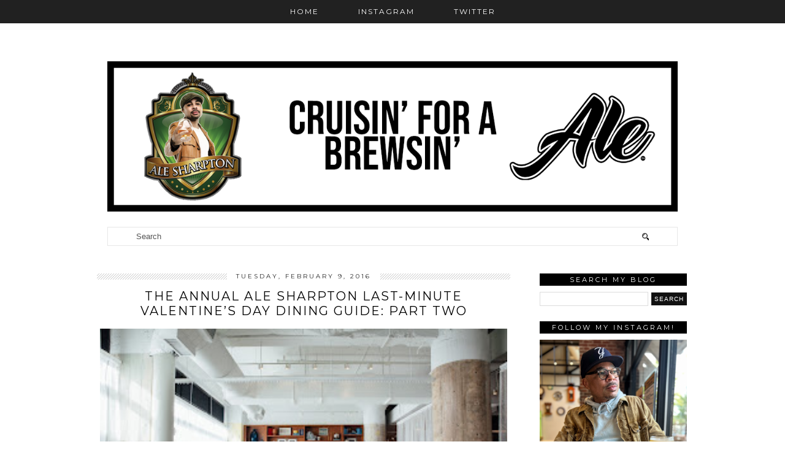

--- FILE ---
content_type: text/html; charset=UTF-8
request_url: http://alesharpton.blogspot.com/2016/02/the-annual-ale-sharpton-last-minute.html
body_size: 33292
content:
<!DOCTYPE html>
<html class='v2' dir='ltr' xmlns='http://www.w3.org/1999/xhtml' xmlns:b='http://www.google.com/2005/gml/b' xmlns:data='http://www.google.com/2005/gml/data' xmlns:expr='http://www.google.com/2005/gml/expr'>
<head>
<link href='https://www.blogger.com/static/v1/widgets/335934321-css_bundle_v2.css' rel='stylesheet' type='text/css'/>
<link href='//ajax.googleapis.com' rel='dns-prefetch'/>
<link href='//fonts.googleapis.com' rel='dns-prefetch'/>
<link href='//cdnjs.cloudflare.com' rel='dns-prefetch'/>
<link href='//pipdigz.co.uk' rel='dns-prefetch'/>
<meta content='width=1100' name='viewport'/>
<meta content='text/html; charset=UTF-8' http-equiv='Content-Type'/>
<meta content='blogger' name='generator'/>
<link href='http://alesharpton.blogspot.com/favicon.ico' rel='icon' type='image/x-icon'/>
<link href='http://alesharpton.blogspot.com/2016/02/the-annual-ale-sharpton-last-minute.html' rel='canonical'/>
<link rel="alternate" type="application/atom+xml" title="Cruisin&#39; For A Brewsin&#39; - Atom" href="http://alesharpton.blogspot.com/feeds/posts/default" />
<link rel="alternate" type="application/rss+xml" title="Cruisin&#39; For A Brewsin&#39; - RSS" href="http://alesharpton.blogspot.com/feeds/posts/default?alt=rss" />
<link rel="service.post" type="application/atom+xml" title="Cruisin&#39; For A Brewsin&#39; - Atom" href="https://www.blogger.com/feeds/388127302883163671/posts/default" />

<link rel="alternate" type="application/atom+xml" title="Cruisin&#39; For A Brewsin&#39; - Atom" href="http://alesharpton.blogspot.com/feeds/8676771617394586462/comments/default" />
<!--Can't find substitution for tag [blog.ieCssRetrofitLinks]-->
<link href='https://blogger.googleusercontent.com/img/b/R29vZ2xl/AVvXsEjgtjQHU4312mkXkvjnHIjQ_a90A27cvQlrlfoOicE-gwFwvZQDLYNsDbj-WvK6EWGNyVGJfpxKSTnGsan80QXb09nJXYfE-Msw3wDOHWfOiswQ6lxwRwv8rYLn_jxzxk3kyEAloIwvV47j/s320/TheMercury_Dining1_CreditJustenClay.jpg' rel='image_src'/>
<meta content='http://alesharpton.blogspot.com/2016/02/the-annual-ale-sharpton-last-minute.html' property='og:url'/>
<meta content='The Annual Ale Sharpton Last-Minute Valentine’s Day Dining Guide: Part Two' property='og:title'/>
<meta content='   A slick new spot, The Mercury, is throwing down! See below.    Book reservations now!     Cheers!     Like I said in Part One here , I am...' property='og:description'/>
<meta content='https://blogger.googleusercontent.com/img/b/R29vZ2xl/AVvXsEjgtjQHU4312mkXkvjnHIjQ_a90A27cvQlrlfoOicE-gwFwvZQDLYNsDbj-WvK6EWGNyVGJfpxKSTnGsan80QXb09nJXYfE-Msw3wDOHWfOiswQ6lxwRwv8rYLn_jxzxk3kyEAloIwvV47j/w1200-h630-p-k-no-nu/TheMercury_Dining1_CreditJustenClay.jpg' property='og:image'/>
<title>
The Annual Ale Sharpton Last-Minute Valentine&#8217;s Day Dining Guide: Part Two | Cruisin' For A Brewsin'
</title>
<!-- <meta expr:content='data:blog.pageTitle' property='og:title'/> -->
<meta content='article' property='og:type'/>
<!-- <meta expr:content='data:blog.canonicalUrl' property='og:url'/> -->
<meta content='https://blogger.googleusercontent.com/img/b/R29vZ2xl/AVvXsEjgtjQHU4312mkXkvjnHIjQ_a90A27cvQlrlfoOicE-gwFwvZQDLYNsDbj-WvK6EWGNyVGJfpxKSTnGsan80QXb09nJXYfE-Msw3wDOHWfOiswQ6lxwRwv8rYLn_jxzxk3kyEAloIwvV47j/s320/TheMercury_Dining1_CreditJustenClay.jpg' property='og:image'/>
<meta content='Cruisin&#39; For A Brewsin&#39;' property='og:site_name'/>
<meta content='http://alesharpton.blogspot.com/' name='twitter:domain'/>
<meta content='The Annual Ale Sharpton Last-Minute Valentine’s Day Dining Guide: Part Two' name='twitter:title'/>
<meta content='summary_large_image' name='twitter:card'/>
<meta content='https://blogger.googleusercontent.com/img/b/R29vZ2xl/AVvXsEjgtjQHU4312mkXkvjnHIjQ_a90A27cvQlrlfoOicE-gwFwvZQDLYNsDbj-WvK6EWGNyVGJfpxKSTnGsan80QXb09nJXYfE-Msw3wDOHWfOiswQ6lxwRwv8rYLn_jxzxk3kyEAloIwvV47j/s320/TheMercury_Dining1_CreditJustenClay.jpg' name='twitter:image'/>
<link href='//fonts.googleapis.com/css?family=Raleway:400,500,600,700' rel='stylesheet' type='text/css'/>
<link href='//fonts.googleapis.com/css?family=Montserrat:400,500,600,700' rel='stylesheet' type='text/css'/>
<style type='text/css'>@font-face{font-family:'Montserrat';font-style:normal;font-weight:400;font-display:swap;src:url(//fonts.gstatic.com/s/montserrat/v31/JTUHjIg1_i6t8kCHKm4532VJOt5-QNFgpCtr6Hw0aXp-p7K4KLjztg.woff2)format('woff2');unicode-range:U+0460-052F,U+1C80-1C8A,U+20B4,U+2DE0-2DFF,U+A640-A69F,U+FE2E-FE2F;}@font-face{font-family:'Montserrat';font-style:normal;font-weight:400;font-display:swap;src:url(//fonts.gstatic.com/s/montserrat/v31/JTUHjIg1_i6t8kCHKm4532VJOt5-QNFgpCtr6Hw9aXp-p7K4KLjztg.woff2)format('woff2');unicode-range:U+0301,U+0400-045F,U+0490-0491,U+04B0-04B1,U+2116;}@font-face{font-family:'Montserrat';font-style:normal;font-weight:400;font-display:swap;src:url(//fonts.gstatic.com/s/montserrat/v31/JTUHjIg1_i6t8kCHKm4532VJOt5-QNFgpCtr6Hw2aXp-p7K4KLjztg.woff2)format('woff2');unicode-range:U+0102-0103,U+0110-0111,U+0128-0129,U+0168-0169,U+01A0-01A1,U+01AF-01B0,U+0300-0301,U+0303-0304,U+0308-0309,U+0323,U+0329,U+1EA0-1EF9,U+20AB;}@font-face{font-family:'Montserrat';font-style:normal;font-weight:400;font-display:swap;src:url(//fonts.gstatic.com/s/montserrat/v31/JTUHjIg1_i6t8kCHKm4532VJOt5-QNFgpCtr6Hw3aXp-p7K4KLjztg.woff2)format('woff2');unicode-range:U+0100-02BA,U+02BD-02C5,U+02C7-02CC,U+02CE-02D7,U+02DD-02FF,U+0304,U+0308,U+0329,U+1D00-1DBF,U+1E00-1E9F,U+1EF2-1EFF,U+2020,U+20A0-20AB,U+20AD-20C0,U+2113,U+2C60-2C7F,U+A720-A7FF;}@font-face{font-family:'Montserrat';font-style:normal;font-weight:400;font-display:swap;src:url(//fonts.gstatic.com/s/montserrat/v31/JTUHjIg1_i6t8kCHKm4532VJOt5-QNFgpCtr6Hw5aXp-p7K4KLg.woff2)format('woff2');unicode-range:U+0000-00FF,U+0131,U+0152-0153,U+02BB-02BC,U+02C6,U+02DA,U+02DC,U+0304,U+0308,U+0329,U+2000-206F,U+20AC,U+2122,U+2191,U+2193,U+2212,U+2215,U+FEFF,U+FFFD;}</style>
<style id='page-skin-1' type='text/css'><!--
/*
-----------------------------------------------
Name: Tundra
Designer: pipdig Ltd.
URL: https://www.pipdig.co/
Version: 3
License: Copyright 2019. All rights reserved.
*** Some of the assets in this template are tracked. ***
*** Any reproduction, copying or reselling of this template is not permitted. ***
-----------------------------------------------
<Group description="Page Text" selector="">
<Variable name="body.font" description="Font" type="font" default="500 13px Raleway"/>
<Variable name="body.text.color" description="Text Color" type="color" default="#111111"/>
<Variable name="body.link.color" description="Link Color" type="color" default="#999999"/>
<Variable name="body.link.color.hover" description="Link Hover Color" type="color" default="#000000"/>
</Group>
<Group description="Template Colors" selector="">
<Variable name="body.background.color" description="Outer Background Color" type="color" default="#ffffff"/>
</Group>
<Group description="Blog Header" selector="">
<Variable name="header.text.font" description="Header Font" type="font" default="60px Montserrat" />
<Variable name="header.text.color" description="Header Color" type="color" default="#000000" />
<Variable name="tagline.font" description="Tagline Font" type="font" default="15px Montserrat" />
<Variable name="tagline.color" description="Tagline Color" type="color" default="#555555" />
</Group>
<Group description="Post Titles" selector="">
<Variable name="post.title.font" description="Font" type="font" default="20px Montserrat"/>
<Variable name="post.title.color" description="Color" type="color" default="#000000" />
<Variable name="post.title.color.hover" description="Hover Color" type="color" default="#999999" />
</Group>
<Group description="Date Header" selector="">
<Variable name="date.header.font" description="Font" type="font" default="10px Montserrat"/>
<Variable name="date.header.color" description="Text Color" type="color" default="#222222"/>
</Group>
<Group description="Navbar/Menu" selector="">
<Variable name="navbar.text.font" description="Navbar Font" type="font" default="12px Montserrat"/>
<Variable name="navbar.text.color" description="Navbar Text Color" type="color" default="#ffffff"/>
<Variable name="navbar.background.color" description="Navbar background Color" type="color" default="#111111"/>
<Variable name="navbar.hover.color" description="Navbar Hover Color" type="color" default="#999999"/>
</Group>
<Group description="Sidebars/Widgets" selector="">
<Variable name="widget.title.font" description="Title Font" type="font" default="11px Montserrat"/>
<Variable name="widget.title.text.color" description="Title Color" type="color" default="#ffffff"/>
<Variable name="widget.background.color" description="Background Color for sidebar titles etc" type="color" default="#000000"/>
<Variable name="sidebar.link.color" description="Sidebar link Colors" type="color" default="#000000"/>
</Group>
<Group description="Social Icons" selector="">
<Variable name="socialz.color" description="Social Icon Color" type="color" default="#000000"/>
<Variable name="socialz.color.hover" description="Social Icon Hover Color" type="color" default="#999999"/>
</Group>
*/
body, .body-fauxcolumn-outer {
background: #ffffff;
font: 500 13px Raleway;
color: #111111;
padding: 0;
}
html body .region-inner {
min-width: 0;
max-width: 100%;
width: auto;
}
a:link {
text-decoration:none;
color: #000;
transition: all 0.25s ease-out; -o-transition: all 0.25s ease-out; -moz-transition: all 0.25s ease-out; -webkit-transition: all 0.25s ease-out;
max-width:100%;
}
a:visited {
text-decoration:none;
color: #000;
}
a:hover {
text-decoration:none;
color: #aaa;
}
.sidebar a {
color: #000000;
}
.post-body a {
text-decoration:none;
color: #999999;
margin:0 !important;
transition: all 0.25s ease-out; -o-transition: all 0.25s ease-out; -moz-transition: all 0.25s ease-out; -webkit-transition: all 0.25s ease-out;
}
.post-body a:hover {
color: #000000;
}
.navbar,.Attribution{display:none;}
.body-fauxcolumn-outer .fauxcolumn-inner {
background: transparent none repeat scroll top left;
_background-image: none;
}
.body-fauxcolumn-outer .cap-top {
position: absolute;
z-index: 1;
height: 400px;
width: 100%;
}
.body-fauxcolumn-outer .cap-top .cap-left {
width: 100%;
background: transparent none repeat-x scroll top left;
_background-image: none;
}
.content-outer {
margin-bottom: 1px;
}
.content-inner {
background-color: #fff;
padding: 0 10px 10px 10px;
}
#crosscol.section{margin:0;}
h1, h2, h3, h4, h5, h6 {font-weight: normal;}
.post-body h2, .post-body h3, .post-body h4, .post-body h5, .post-body h6 {font:20px Montserrat,sans-serif;letter-spacing:2px;text-transform:uppercase;font-weight: 400 !important;margin: 25px 0;}
.post-body h2 {font-size: 18px}
.post-body h3 {font-size: 17px}
.post-body h4 {font-size: 16px}
.post-body h5 {font-size: 16px}
.post-body h6 {font-size: 15px}
.socialz {text-align:center}
.socialz a {color: #000000; margin: 0 8px; font-size: 24px;-webkit-transition: all 0.25s ease-out; -moz-transition: all 0.25s ease-out; -ms-transition: all 0.25s ease-out; -o-transition: all 0.25s ease-out;transition: all 0.25s ease-out;}
.socialz a:hover {color: #999999;}
.socialz .fa {transition: all 0.25s ease-out; -o-transition: all 0.25s ease-out; -moz-transition: all 0.25s ease-out; -webkit-transition: all 0.25s ease-out;}
.socialz img {width:24px;height:24px;margin:2px 7px;padding:3px;-webkit-transition: all 0.25s ease-out; -moz-transition: all 0.25s ease-out; -ms-transition: all 0.25s ease-out; -o-transition: all 0.25s ease-out;transition: all 0.25s ease-out;}
.socialz img:hover {opacity:.3}
.addthis_toolbox {font:11px Montserrat;font-size: 14px;letter-spacing:1px;margin-top:23px}
.addthis_toolbox .fa{color:#000000;font-size:18px;margin-left:8px;transition: all 0.2s ease-out; -o-transition: all 0.2s ease-out; -moz-transition: all 0.2s ease-out; -webkit-transition: all 0.2s ease-out;}
.addthis_toolbox .fa:hover{color:#999999}
.post-share-buttons.goog-inline-block {display: none;}
.sidebar h2,.foot .title,.BlogArchive h2 {
font: 11px Montserrat;
color: #ffffff;
background: #000000;
letter-spacing: 3px;
text-align: center;
text-transform: uppercase;
padding:3px 0;
margin-bottom:10px;
}
#PopularPosts123 h2 {
font: 11px Montserrat;
text-transform: uppercase;
letter-spacing: 2px;
}
.status-msg-wrap{margin: 30px auto !important;font-size:100%;}
.status-msg-body{font:10px arial, sans-serif;text-transform:uppercase;letter-spacing:1px;color:#666;}
.status-msg-border{border:1px solid #fff; opacity:0.25;}
.status-msg-bg{background-color:#fff}
.more {
border: 1px solid #111;
color: #000 !important;
display: block;
padding: 8px 0;
position: relative;
text-align: center;
text-decoration: none !important;
text-transform: uppercase;
top: 8px;
width: 100%;
letter-spacing:3px;
font: 20px Montserrat;font-size:16px;
}
.more:hover{
background:#111  !important;
color: #fff !important;
}
.jump-link {
margin-top: 15px;
}
.jump-link > a {
background: #000000;
font: 11px Montserrat;
color: #ffffff;
display: block;
padding: 12px 0;
text-align: center;
text-decoration: none !important;
text-transform: uppercase;
width: 100%;
letter-spacing:3px;
}
.jump-link > a:hover{
background:#ddd;
color: #ffffff;
}
.post_here_link {display:none;}
.linkwithin_outer {
display: none;
}
#git_title > span,#git_title_bar span {font:20px Montserrat;font-size:14px;letter-spacing: 2px;text-transform: uppercase;font-weight:400 !important}
#git_wrapper_0, #git_wrapper_1, #git_wrapper_2, #git_wrapper_3, #git_wrapper_4, #git_wrapper_5, #git_wrapper_6, #git_wrapper_7, #git_wrapper_8, #git_wrapper_29, #git_wrapper_10, #git_wrapper_11, #git_wrapper_12  {
border:none !important;
}
.gslide_img {padding:0 !important;border:none !important;}
.gslide{transition: all 0.25s ease-out; -o-transition: all 0.25s ease-out; -moz-transition: all 0.25s ease-out; -webkit-transition: all 0.25s ease-out;}
.gslide:hover{opacity:.7}
.tr-caption-container {table-layout: fixed; width: 100%;}
/* Header
----------------------------------------------- */
#header-inner {
padding-top:25px;
}
.Header h1 {
font: 60px Montserrat;
color: #000000;
text-align:center;
letter-spacing:8px;
margin: 35px 0;
text-transform: uppercase;
padding-top:0;
}
#Header1_headerimg{margin:50px auto 0;}
.Header h1 a {
color: #000000;
}
.Header .description {
font: 15px Montserrat;
text-transform:uppercase;
letter-spacing:2px;
color: #555555;
text-align:center;
margin-top:-30px;
}
.header-inner .Header .titlewrapper {
padding: 0 0 10px;
}
.header-inner .Header .descriptionwrapper {
padding: 0 0;
display:none;
}
.related-posts {
width: 100%;
margin: 2em 0;
float: left;
text-align: center;
}
.related-posts h3 {
margin-bottom: 10px;
color: #000000;
font: 20px Montserrat;
color: #000000;
font-size: 140%;
text-transform:uppercase;
letter-spacing:1px;
}
.related-posts ul li {
list-style: none;
display: inline-block;
vertical-align: top;
margin: 0 5px;
text-align: center;
border: none;
}
.related-posts a:hover {
transition: all 0.25s ease-out; -moz-transition: all 0.25s ease-out; -webkit-transition: all 0.25s ease-out;
}
.related-posts a:hover {
opacity: .75;
}
/* Tabs
----------------------------------------------- */
.slicknav_menu{display:none;}
.slicknav_menu {background:#111111;}
.slicknav_menu .slicknav_menutxt {font: 12px Montserrat;font-size: 16px;}
.slicknav_nav {font: 12px Montserrat;font-size: 12px;}
.slicknav_nav a, .slicknav_nav, .slicknav_menu .slicknav_menutxt{color: #ffffff;}
.slicknav_menu .slicknav_icon-bar {background-color: #111111;}
.tabs .widget ul, .tabs .widget ul {overflow:visible;}
nav {
margin: 0 auto;
text-align: center;
line-height:.8em;
height:38px;
background: #111111;
width:100%;
opacity:.93;
z-index:8;
}
.navdiv {
font: 12px Montserrat;
width:100%;
text-transform:uppercase;
letter-spacing:2px;
position: fixed;
top:0;
left:0;
z-index:9;
}
.navdiv a{
color: #ffffff;
transition: all 0.25s ease-out; -o-transition: all 0.25s ease-out; -moz-transition: all 0.25s ease-out; -webkit-transition: all 0.25s ease-out;
}
.dropdown {
line-height: 1em !important;
}
nav ul ul {
display: none;
}
nav ul li:hover > ul {
display: block;
}
nav ul {
list-style: none;
position: relative;
display: inline-table;
margin:0;
padding:0;
line-height:1.4em;
}
nav ul:after {
content: ""; clear: both; display: block;
}
nav ul li {
float: left;
z-index:5000;
}
nav ul a:hover {
color: #999999;
}
nav ul li a {
display: block;
padding: 13px 32px;
color: #ffffff;
text-decoration: none;
}
nav ul ul {
padding: 0;
position: absolute;
top: 100%;
}
nav ul ul li {
float: none !important;
position: relative;
text-align: left;
}
nav ul ul li a {
padding: 12px 32px;
color: #ffffff;
background: #111111;
text-align: left;
opacity: .95;
}
nav ul ul li a:hover {
color: #999999;
}
nav ul ul ul {
position: absolute;
left: 100%;
top:0;
}
/* Columns
----------------------------------------------- */
.main-outer {
border-top: 0 solid transparent;
}
.fauxcolumn-left-outer .fauxcolumn-inner {
border-right: 1px solid transparent;
}
.fauxcolumn-right-outer .fauxcolumn-inner {
border-left: 0px solid transparent;
}
.sidebar {
margin:0 0 0 20px;
text-align:center;
}
/* Headings
----------------------------------------------- */
h2 {
margin: 0 0 1em 0;
color: #000;
}
/* Widgets
----------------------------------------------- */
.widget {
margin: 25px 0;
}
.widget .zippy {
color: #cecece;
}
.widget ul {
padding:0;
}
.widget .popular-posts ul {
list-style: none;
padding:0;
}
.PopularPosts .item-thumbnail {float:none;margin:0;}
.PopularPosts .item-title {
font: 12px Montserrat,sans-serif;
letter-spacing: 1px;
padding-bottom: 0.2em;
text-transform: uppercase;
}
.PopularPosts img{width:100%;height:auto;transition: all 0.25s ease-out; -o-transition: all 0.25s ease-out; -moz-transition: all 0.25s ease-out; -webkit-transition: all 0.25s ease-out;}
.PopularPosts img:hover{opacity:.7;}
.popular-posts .item-snippet {display: none;}
.widget.Stats {
text-align: center;
}
.widget img {
max-width: 100%;
height:auto;
}
.widget-content li {list-style:none;}
/* Posts
----------------------------------------------- */
.tr-caption-container {table-layout: fixed; width: 100%;}
h2.date-header {
font: 10px Montserrat;
color: #222222;
height:10px;
letter-spacing: 2px;
margin: 0 !important;
text-align:center;
background:url(https://pipdigz.co.uk/tundra_gradient.png);
}
.date-header span {
background-color: #fff;
padding: 0 15px;
position: relative;
top: -2px;
letter-spacing:3px;
text-transform:uppercase;
}
.status-msg-wrap{margin:0 auto 30px !important;font-size:100%;}
.main-inner {
padding-top: 45px;
padding-bottom: 65px;
}
.main-inner .column-center-inner {
padding: 0 0;
}
.main-inner .column-center-inner .section {
margin: 0 1em;
}
.post {
margin: 0 0 55px 0;
}
.comments h4 {
font: 20px Montserrat;
color:#000000;
text-transform:uppercase;
letter-spacing:2px;
margin: .5em 0 0;
font-size: 140%;
}
h3.post-title{
font: 20px Montserrat;
color:#000000;
margin: .75em 0 0;
text-align:center;
text-transform:uppercase;
letter-spacing:2px;
}
.post-title a{
text-decoration:none;
color:#000000;
}
.post-title a:hover {
color:#999999;
}
.post-body {
font-size: 100%;
line-height: 2;
position: relative;
text-align:justify;
}
.post-body img{max-width:100%;height:auto;padding:0 !important;margin:0;}
.post-body img,
.post-body img, .post-body .tr-caption-container {
padding: 5px;
}
.post-body .tr-caption-container {
color: #333333;
}
.post-body .tr-caption-container img {
padding: 0;
background: transparent;
border: none;
width:100%;
height: auto;
}
.post-header {
margin: 0 0 1em;
line-height: 1.6;
font-size: 90%;
}
.post-footer {
margin: 20px -2px 0;
line-height: 1.6;
font: 10px 'Montserrat',arial,sans-serif;
text-transform:uppercase;
letter-spacing: 1px;
display:inline-block;
}
.post-labels {
margin-top: 5px;
position: relative;
}
#comments .comment-author {
padding-top: 1.5em;
border-top: 1px solid transparent;
background-position: 0 1.5em;
}
#comments .comment-author:first-child {
padding-top: 0;
border-top: none;
}
.avatar-image-container {
margin: .2em 0 0;
border-radius:50%;
}
input.gsc-input {width:97% !important; padding:5px 6px !important; font:10px arial,sans-serif; text-transform:uppercase; letter-spacing:1px;transition: all 0.25s ease-out; -o-transition: all 0.25s ease-out; -moz-transition: all 0.25s ease-out; -webkit-transition: all 0.25s ease-out;}
input.gsc-input:focus{border-color:#f3f3f3;}
input.gsc-search-button {padding: 4px; font:10px arial,sans-serif; text-transform:uppercase; letter-spacing:1px; border:1px solid #111; background: #111; color:#fff; cursor: pointer;}
.follow-by-email-submit{border:1px solid #111 !important; background:#111 !important; color:#fff !important; border-radius: 0 !important;text-transform:uppercase; font:10px arial,sans-serif !important; letter-spacing:1px}
.follow-by-email-address{border:1px solid #ddd !important;transition: all 0.25s ease-out; -o-transition: all 0.25s ease-out; -moz-transition: all 0.25s ease-out; -webkit-transition: all 0.25s ease-out;}
.follow-by-email-address:focus{border-color:#f3f3f3;}
#pipdigem {
width: 100%;
display: block;
margin: 0;
line-height: 0;
height: auto;
}
#pipdigem img {
height: auto;
width: 100%;
}
#pipdigem a {
padding: 0px;
margin: 0px;
display: inline-block;
position:relative;
}
#pipdigem li {
width: 12.5%;
display: inline-block;
margin: 0px !important;
padding: 0px !important;
}
#pipdigem .insta-likes {
width: 100%;
height: 100%;
margin-top: -100%;
opacity: 0;
text-align: center;
letter-spacing: 1px;
background: rgba(255, 255, 255, 0.55);
position: absolute;
font: normal normal 10px Montserrat, Arial, sans-serif;
color: #222;
line-height: normal;
transition: all 0.35s ease-out; -o-transition: all 0.35s ease-out; -moz-transition: all 0.35s ease-out; -webkit-transition: all 0.35s ease-out;
}
#pipdigem a:hover .insta-likes {
opacity:1;
}
/* Comments
----------------------------------------------- */
.comments .comments-content .icon.blog-author {
background-repeat: no-repeat;
background-image: url([data-uri]);
background-size: 16px 16px;
}
.comments .comments-content .loadmore a {
border-top: 1px dotted #ccc;
border-bottom: 1px dotted #ccc;
}
.comments .comment-thread.inline-thread {
background-color: #fff;
}
.comments .continue {
border-top: 1px dotted #ddd;
}
/* Accents
---------------------------------------------- */
.section-columns td.columns-cell {
border-left: 0px solid transparent;
}
.blog-pager-older-link, .home-link,
.blog-pager-newer-link {
background-color: #fff;
padding: 5px;
}
#blog-pager a{font:18px 'Montserrat',sans-serif;color:#000;text-transform:uppercase;letter-spacing:2px;-webkit-transition: all 0.25s ease-out; -moz-transition: all 0.25s ease-out; -ms-transition: all 0.25s ease-out; -o-transition: all 0.25s ease-out;transition: all 0.25s ease-out;}
#blog-pager a:hover{opacity:.4;}
.blog-pager-newer-link {
background: url([data-uri]) no-repeat scroll left center #fff;
padding-left: 22px;
}
.blog-pager-older-link {
background: url([data-uri]) no-repeat scroll right center #fff;
padding-right: 22px;
}
.blog-feeds, .post-feeds {
font: 10px Montserrat,sans-serif;
letter-spacing: 2px;
text-transform: uppercase;
margin-top:45px;
}
#searchform fieldset{margin:0;padding:5px 0;background:#fff;border:1px solid #e7e7e7;color:#666;}
#searchform fieldset:hover{border-color:#bbb}
#s{background:url(//pipdigz.co.uk/icon_search_black.png) no-repeat scroll right 2px / 12px auto transparent;border:0;color:#555;float:left;margin:2px 5%;padding:0 10% 0 0;width:80%}
#back-top{
color: #999999;
background: transparent;
line-height: 100%;
display: inline-block;
position: fixed;
right: 35px;
bottom: 65px;
z-index: 10002;
}
#back-top .fa {font-size: 30px;}
#back-top a,#back-top a:hover,#back-top a:focus{color:#000000;padding:5px;display:block;}
.credit{position:relative;bottom:0;background:#111111;padding:12px 0;width:100%;text-align:center;color:#ffffff;font:10px montserrat,arial,sans-serif;letter-spacing: 2px;text-transform:uppercase}
.credit a{color:#ffffff;text-decoration:none;}
.credit a:hover{color:#ffffff;text-decoration:none;}
body.mobile  {background:#fff;}
.mobile .body-fauxcolumn-outer {background: transparent none repeat scroll top left;}
.mobile .body-fauxcolumn-outer .cap-top {background-size: 100% auto;}
.mobile .Header h1 {font-size:32px;margin-bottom:25px;letter-spacing:4px;}
body.mobile .AdSense {margin: 0;}
.mobile .tabs-inner .widget ul {margin-left: 0;margin-right: 0;}
.mobile .post {margin: 0;}
.mobile .main-inner .column-center-inner .section {margin: 0;}
.mobile-date-outer{border:0}
html .main-inner .date-outer{margin-bottom:25px}
.mobile .date-header{background:none;text-align:center;border-top:1px dotted #ccc;}
.mobile .date-header span {padding: 0.1em 10px;margin: 0 -10px;letter-spacing:3px;color:#999;background:#fff;position:relative;top:-8px;font: 10px Montserrat;color: #222222;}
.mobile h3.post-title {margin: 15px auto 0;}
.mobile #header-inner {padding-top:0;}
.mobile-index-title {font: 20px Montserrat;font-size: 16px;color:#000000;text-transform:uppercase;letter-spacing:2px;margin:0;width:92%;}
.mobile .entry-title {font: 20px Montserrat;font-size: 16px;color:#000000;text-transform:uppercase;letter-spacing:2px;}
.mobile .blog-pager {background: transparent none no-repeat scroll top center;}
.mobile .footer-outer {border-top: none;}
.mobile .main-inner, .mobile .footer-inner {background-color: #ffffff;}
.mobile-index-contents {color: #333333;margin-right:0;}
.mobile-link-button {background-color: #000000;}
.mobile-link-button a:link, .mobile-link-button a:visited {color: #ffffff;}
.mobile .tabs-inner .section:first-child {border-top: none;}
.mobile .tabs-inner .PageList .widget-content {background-color: #eeeeee;color: #000000;border-top: 1px solid #dddddd;border-bottom: 1px solid #dddddd;}
.mobile .tabs-inner .PageList .widget-content .pagelist-arrow {border-left: 0px solid #dddddd;}
.mobile #blog-pager a {font:16px 'Montserrat',sans-serif;color:#fff;color:#fff;}
.mobile .blog-pager-newer-link {background: none;}
.mobile .blog-pager-older-link {background: none;}
.mobile .widget.PageList {display:none;}
.mobile .entry-title{text-align:center;}
.mobile-desktop-link a {color:#000 !important;}
.mobile .topbar,.mobile #uds-searchControl {display:none;}
.mobile .navdiv {display:none;}
.mobile #Header1_headerimg {margin: 20px auto 20px;}
.mobile .PageList {display:inline;}
.mobile-index-thumbnail{float:none;}
.mobile-index-thumbnail img {width:100% !important;height:auto;}
.mobile .description {display:none;}
.mobile .post-body{text-align:center}
.mobile #HTML100,.mobile #PageList1,.nav-menu {display:none;}
.mobile .slicknav_menu{display:block}
.mobile .addthis_toolbox{float:none}
.mobile .more{font-size:12px;padding:5px 0;margin:10px 0;top:0;}
.mobile .comment-link {text-align: center;font-size:10px;text-transform:uppercase;}
#cookieChoiceInfo {display: none;}
.mobile #footer-1 {text-align: center;padding: 0 15px;}
#HTML519, #HTML927 {display: none}
.slicknav_icon{display:none}
.addthis_button_stumbleupon {display: none}

--></style>
<style id='template-skin-1' type='text/css'><!--
body {
min-width: 1010px;
}
.content-outer, .content-fauxcolumn-outer, .region-inner {
min-width: 1010px;
max-width: 1010px;
_width: 1010px;
}
.main-inner .columns {
padding-left: 0px;
padding-right: 290px;
}
.main-inner .fauxcolumn-center-outer {
left: 0px;
right: 290px;
}
.main-inner .fauxcolumn-left-outer {
width: 0px;
}
.main-inner .fauxcolumn-right-outer {
width: 290px;
}
.main-inner .column-left-outer {
width: 0px;
right: 100%;
margin-left: -0px;
}
.main-inner .column-right-outer {
width: 290px;
margin-right: -290px;
}
#layout {
min-width: 0;
}
#layout .content-outer {
min-width: 0;
width: 800px;
}
#layout .region-inner {
min-width: 0;
width: auto;
}
body#layout .section h4, .Navbar {display:none}
body#layout div.section {min-height: 50px}
body#layout div.layout-widget-description {font-size:11px}
body#layout .widget-content {padding: 6px 9px !important; line-height: 18px;}
body#layout div.layout-title {font-size:14px;}
body#layout div.section {min-height: 50px}
#Label487 {display:none}
--></style>
<style>
.slicknav_btn { position: relative; display: block; vertical-align: middle; padding: 5px 0; line-height: 1.125em; cursor: pointer; width:100%;}
.slicknav_menu  .slicknav_menutxt { display: block; line-height: 1.188em; float: left; }
.slicknav_menu .slicknav_icon { margin: 0.188em 0 0 0.438em; position: absolute; left: 5px; }
.slicknav_menu .slicknav_no-text { margin: 0 }
.slicknav_menu .slicknav_icon-bar { display: block; width: 1.12em; height: 0.12em; }
.slicknav_btn .slicknav_icon-bar + .slicknav_icon-bar { margin-top: 0.188em }
.slicknav_nav { clear: both }
.slicknav_nav ul,
.slicknav_nav li { display: block }
.slicknav_nav .slicknav_arrow { font-size: 0.8em; margin: 0 0 0 0.4em; }
.slicknav_nav .slicknav_item { cursor: pointer; }
.slicknav_nav .slicknav_row { display: block; }
.slicknav_nav a { display: block; text-align:center}
.slicknav_nav .slicknav_item a,
.slicknav_nav .slicknav_parent-link a { display: inline }
.slicknav_menu:before,
.slicknav_menu:after { content: " "; display: table; }
.slicknav_menu:after { clear: both }
.slicknav_menu { *zoom: 1 }
.slicknav_menu{font-size:23px}.slicknav_btn{margin:5px 0;text-decoration:none}.slicknav_menu .slicknav_menutxt{font:18px Montserrat,sans-serif;color:#fff; text-align:center; letter-spacing:4px; float:none; display:inline-block; width:100%;}
.slicknav_menu .slicknav_icon-bar{background-color:#fff;}.slicknav_menu{padding:5px;}.slicknav_nav{color:#fff;margin:0;padding:0;font:12px Montserrat,sans-serif;text-transform:uppercase;letter-spacing:2px}.slicknav_nav,.slicknav_nav ul{list-style:none;overflow:hidden}.slicknav_nav ul{padding:0;margin:0}.slicknav_nav .slicknav_row{padding:5px 10px;margin:2px 5px}.slicknav_nav a{padding:5px 10px;margin:2px 5px;text-decoration:none;color:#fff}.slicknav_nav .slicknav_item a,.slicknav_nav .slicknav_parent-link a{padding:0;margin:0}.slicknav_nav .slicknav_txtnode{margin-left:15px}
</style>
<script src='https://cdnjs.cloudflare.com/ajax/libs/jquery/1.8.2/jquery.min.js' type='text/javascript'></script>
<script src='//cdnjs.cloudflare.com/ajax/libs/SlickNav/1.0.10/jquery.slicknav.min.js' type='text/javascript'></script>
<script src='//cdnjs.cloudflare.com/ajax/libs/fitvids/1.1.0/jquery.fitvids.min.js' type='text/javascript'></script>
<script src='//pipdigz.co.uk/js/g-plus.min.js' type='text/javascript'></script>
<link href='https://pipdigz.co.uk/css/core.css' media='all' rel='stylesheet' type='text/css'/>
<script type='text/javascript'>var addthis_config = {"data_track_addressbar": false, "data_track_clickback": false};</script>
<script src='//s7.addthis.com/js/300/addthis_widget.js' type='text/javascript'></script>
<script>var clementine = 'clementine';</script>
<link href='https://www.blogger.com/dyn-css/authorization.css?targetBlogID=388127302883163671&amp;zx=9b0c2fe6-e511-4987-893d-d7aa01b7fd37' media='none' onload='if(media!=&#39;all&#39;)media=&#39;all&#39;' rel='stylesheet'/><noscript><link href='https://www.blogger.com/dyn-css/authorization.css?targetBlogID=388127302883163671&amp;zx=9b0c2fe6-e511-4987-893d-d7aa01b7fd37' rel='stylesheet'/></noscript>
<meta name='google-adsense-platform-account' content='ca-host-pub-1556223355139109'/>
<meta name='google-adsense-platform-domain' content='blogspot.com'/>

</head>
<body class='loading'>
<script>


  var pipdig_class = 'pipdig-post';



//<![CDATA[
if(typeof(pipdig_class) != 'undefined' && pipdig_class !== null) {
  jQuery('body').addClass(pipdig_class);
}
//]]>
</script>
<div class='body-fauxcolumns'>
<div class='fauxcolumn-outer body-fauxcolumn-outer'>
<div class='cap-top'>
<div class='cap-left'></div>
<div class='cap-right'></div>
</div>
<div class='fauxborder-left'>
<div class='fauxborder-right'></div>
<div class='fauxcolumn-inner'>
</div>
</div>
<div class='cap-bottom'>
<div class='cap-left'></div>
<div class='cap-right'></div>
</div>
</div>
</div>
<div class='content'>
<div class='content-fauxcolumns'>
<div class='fauxcolumn-outer content-fauxcolumn-outer'>
<div class='cap-top'>
<div class='cap-left'></div>
<div class='cap-right'></div>
</div>
<div class='fauxborder-left'>
<div class='fauxborder-right'></div>
<div class='fauxcolumn-inner'>
</div>
</div>
<div class='cap-bottom'>
<div class='cap-left'></div>
<div class='cap-right'></div>
</div>
</div>
</div>
<div class='content-outer'>
<div class='content-cap-top cap-top'>
<div class='cap-left'></div>
<div class='cap-right'></div>
</div>
<div class='fauxborder-left content-fauxborder-left'>
<div class='fauxborder-right content-fauxborder-right'></div>
<div class='content-inner'>
<header>
<div class='header-outer'>
<div class='header-cap-top cap-top'>
<div class='cap-left'></div>
<div class='cap-right'></div>
</div>
<div class='fauxborder-left header-fauxborder-left'>
<div class='fauxborder-right header-fauxborder-right'></div>
<div class='region-inner header-inner'>
<div class='header no-items section' id='header'></div>
</div>
</div>
<div class='header-cap-bottom cap-bottom'>
<div class='cap-left'></div>
<div class='cap-right'></div>
</div>
</div>
</header>
<div class='tabs-outer'>
<div class='tabs-cap-top cap-top'>
<div class='cap-left'></div>
<div class='cap-right'></div>
</div>
<div class='fauxborder-left tabs-fauxborder-left'>
<div class='fauxborder-right tabs-fauxborder-right'></div>
<div class='region-inner tabs-inner'>
<div class='tabs section' id='crosscol'><div class='widget PageList' data-version='1' id='PageList1'>
<div class='widget-content'>
<div class='navdiv'>
<nav>
<ul class='dropdown'>
<li><a href='http://alesharpton.blogspot.com/'>Home</a></li>
<li><a href='https://www.instagram.com/realalesharpton/'>Instagram</a></li>
<li><a href='https://twitter.com/AleSharpton'>Twitter</a></li>
</ul>
</nav>
</div>
<div class='clear'></div>
</div>
<script>
//<![CDATA[
var _0x45b7=["\x64\x72\x6F\x70\x64\x6F\x77\x6E","\x61\x64\x64\x43\x6C\x61\x73\x73","\x3C\x64\x69\x76\x20\x63\x6C\x61\x73\x73\x3D\x27\x6E\x61\x76\x64\x69\x76\x27\x3E\x3C\x6E\x61\x76\x3E\x3C\x75\x6C\x20\x63\x6C\x61\x73\x73\x3D\x27\x64\x72\x6F\x70\x64\x6F\x77\x6E\x27\x3E\x3C\x6C\x69\x3E\x3C\x75\x6C\x20\x63\x6C\x61\x73\x73\x3D\x27\x64\x72\x6F\x70\x64\x6F\x77\x6E\x27\x3E","\x74\x65\x78\x74","\x73\x75\x62\x73\x74\x72","\x5F","\x68\x72\x65\x66","\x61\x74\x74\x72","\x61","\x66\x69\x6E\x64","\x3C\x6C\x69\x3E\x3C\x61\x20\x68\x72\x65\x66\x3D\x22","\x22\x3E","\x3C\x2F\x61\x3E\x3C\x2F\x6C\x69\x3E","\x3C\x2F\x75\x6C\x3E\x3C\x2F\x6C\x69\x3E\x3C\x6C\x69\x3E\x3C\x61\x20\x68\x72\x65\x66\x3D\x22","\x3C\x2F\x61\x3E\x3C\x75\x6C\x20\x63\x6C\x61\x73\x73\x3D\x27\x73\x75\x62\x2D\x6D\x65\x6E\x75\x27\x3E","\x65\x61\x63\x68","\x23\x50\x61\x67\x65\x4C\x69\x73\x74\x31\x20\x6C\x69","\x3C\x2F\x75\x6C\x3E\x3C\x2F\x6C\x69\x3E\x3C\x2F\x75\x6C\x3E\x3C\x2F\x6E\x61\x76\x3E\x3C\x2F\x64\x69\x76\x3E","\x68\x74\x6D\x6C","\x6C\x65\x6E\x67\x74\x68","","\x72\x65\x70\x6C\x61\x63\x65","\x72\x65\x6D\x6F\x76\x65","\x23\x50\x61\x67\x65\x4C\x69\x73\x74\x31\x20\x75\x6C","\x69\x64","\x3A\x65\x71\x28\x31\x29","\x70\x61\x72\x65\x6E\x74\x73","\x23\x50\x61\x67\x65\x4C\x69\x73\x74\x31\x20\x61","\x23\x50\x61\x67\x65\x4C\x69\x73\x74\x31"];$(_0x45b7[28])[_0x45b7[15]](function(){$(this)[_0x45b7[1]](_0x45b7[0]);var _0x3878x1=_0x45b7[2];$(_0x45b7[16])[_0x45b7[15]](function(){var _0x3878x2=$(this)[_0x45b7[3]](),_0x3878x3=_0x3878x2[_0x45b7[4]](0,1),_0x3878x4=_0x3878x2[_0x45b7[4]](1);_0x45b7[5]== _0x3878x3?(_0x3878x3= $(this)[_0x45b7[9]](_0x45b7[8])[_0x45b7[7]](_0x45b7[6]),_0x3878x1+= _0x45b7[10]+ _0x3878x3+ _0x45b7[11]+ _0x3878x4+ _0x45b7[12]):(_0x3878x3= $(this)[_0x45b7[9]](_0x45b7[8])[_0x45b7[7]](_0x45b7[6]),_0x3878x1+= _0x45b7[13]+ _0x3878x3+ _0x45b7[11]+ _0x3878x2+ _0x45b7[14])});_0x3878x1+= _0x45b7[17];$(this)[_0x45b7[18]](_0x3878x1);$(_0x45b7[23])[_0x45b7[15]](function(){var _0x3878x1=$(this);if(_0x3878x1[_0x45b7[18]]()[_0x45b7[21]](/\s|&nbsp;/g,_0x45b7[20])[_0x45b7[19]]== 0){_0x3878x1[_0x45b7[22]]()}});$(_0x45b7[16])[_0x45b7[15]](function(){var _0x3878x1=$(this);if(_0x3878x1[_0x45b7[18]]()[_0x45b7[21]](/\s|&nbsp;/g,_0x45b7[20])[_0x45b7[19]]== 0){_0x3878x1[_0x45b7[22]]()}});$(_0x45b7[27])[_0x45b7[15]](function(){var _0x3878x5=$(location)[_0x45b7[7]](_0x45b7[6]),_0x3878x6=$(this)[_0x45b7[7]](_0x45b7[6]);if(_0x3878x6=== _0x3878x5){var _0x3878x7=$(this)[_0x45b7[26]](_0x45b7[25])[_0x45b7[7]](_0x45b7[24])}})})
//]]>
</script>
<script>
//<![CDATA[
//$('.sub-menu').prev('a').append(" <i class='fa fa-chevron-down' style='font-size: 10px; position: relative; top: -2px;'/>");
//]]>
</script>
</div></div>
<div class='tabs section' id='crosscol-overflow'><div class='widget Header' data-version='1' id='Header1'>
<div id='header-inner'>
<a href='http://alesharpton.blogspot.com/' style='display: block'>
<img alt='Cruisin&#39; For A Brewsin&#39;' height='300px; ' id='Header1_headerimg' nopin='nopin' src='https://blogger.googleusercontent.com/img/b/R29vZ2xl/AVvXsEi85GHKqPCtoMSduFZhxwNX2BVO2KiRMLANzMWWTM4rEXi4MGWpAPWKSOSghwLAWPM-537GNbfCW6mE2lEa7CAb5dpI2ue-I75ez6rhCn6CeFokrrGDi57ns3aMefEbLGlekqT2GmfivQ87/s1600/Cruisin+blog+white.png' style='display: block' width='1140px; '/>
</a>
</div>
</div><div class='widget HTML' data-version='1' id='HTML104'>
<div class='widget-content'>
<form action='/search' class='search-form' id='searchform' method='get'>
<fieldset>
<input id='s' name='q' onfocus='if(this.value==&#39;Search&#39;)this.value=&#39;&#39;;' type='text' value='Search'/>
</fieldset>
</form>
</div>
</div></div>
</div>
</div>
<div class='tabs-cap-bottom cap-bottom'>
<div class='cap-left'></div>
<div class='cap-right'></div>
</div>
</div>
<div class='main-outer'>
<div class='main-cap-top cap-top'>
<div class='cap-left'></div>
<div class='cap-right'></div>
</div>
<div class='fauxborder-left main-fauxborder-left'>
<div class='fauxborder-right main-fauxborder-right'></div>
<div class='region-inner main-inner'>
<div class='columns fauxcolumns'>
<div class='fauxcolumn-outer fauxcolumn-center-outer'>
<div class='cap-top'>
<div class='cap-left'></div>
<div class='cap-right'></div>
</div>
<div class='fauxborder-left'>
<div class='fauxborder-right'></div>
<div class='fauxcolumn-inner'>
</div>
</div>
<div class='cap-bottom'>
<div class='cap-left'></div>
<div class='cap-right'></div>
</div>
</div>
<div class='fauxcolumn-outer fauxcolumn-left-outer'>
<div class='cap-top'>
<div class='cap-left'></div>
<div class='cap-right'></div>
</div>
<div class='fauxborder-left'>
<div class='fauxborder-right'></div>
<div class='fauxcolumn-inner'>
</div>
</div>
<div class='cap-bottom'>
<div class='cap-left'></div>
<div class='cap-right'></div>
</div>
</div>
<div class='fauxcolumn-outer fauxcolumn-right-outer'>
<div class='cap-top'>
<div class='cap-left'></div>
<div class='cap-right'></div>
</div>
<div class='fauxborder-left'>
<div class='fauxborder-right'></div>
<div class='fauxcolumn-inner'>
</div>
</div>
<div class='cap-bottom'>
<div class='cap-left'></div>
<div class='cap-right'></div>
</div>
</div>
<!-- corrects IE6 width calculation -->
<div class='columns-inner'>
<div class='column-center-outer'>
<div class='column-center-inner'>
<div class='main section' id='main'><div class='widget Blog' data-version='1' id='Blog1'>
<div class='blog-posts hfeed'>
<!--Can't find substitution for tag [defaultAdStart]-->

          <div class="date-outer">
        
<h2 class='date-header'><span>Tuesday, February 9, 2016</span></h2>

          <div class="date-posts">
        
<div class='post-outer'>
<div class='post hentry' itemprop='blogPost' itemscope='itemscope' itemtype='http://schema.org/BlogPosting'>
<meta itemType='https://schema.org/WebPage' itemid='http://alesharpton.blogspot.com/2016/02/the-annual-ale-sharpton-last-minute.html' itemprop='mainEntityOfPage' itemscope='itemscope'/>
<meta content='February 09, 2016' itemprop='datePublished'/>
<meta content='2016-02-12T15:43:09Z' itemprop='dateModified'/>
<meta content='https://blogger.googleusercontent.com/img/b/R29vZ2xl/AVvXsEjgtjQHU4312mkXkvjnHIjQ_a90A27cvQlrlfoOicE-gwFwvZQDLYNsDbj-WvK6EWGNyVGJfpxKSTnGsan80QXb09nJXYfE-Msw3wDOHWfOiswQ6lxwRwv8rYLn_jxzxk3kyEAloIwvV47j/s320/TheMercury_Dining1_CreditJustenClay.jpg' itemprop='image'/>
<div itemprop='publisher' itemscope='itemscope' itemtype='https://schema.org/Organization'>
<div itemprop='logo' itemscope='itemscope' itemtype='https://schema.org/ImageObject'>
<meta content='https://sites.google.com/site/p4562jy6/publisher.png' itemprop='url'/>
<meta content='180' itemprop='width'/>
<meta content='60' itemprop='height'/>
</div>
<meta content='Cruisin&#39; For A Brewsin&#39;' itemprop='name'/>
</div>
<a name='8676771617394586462'></a>
<h3 class='post-title entry-title' itemprop='headline'>
The Annual Ale Sharpton Last-Minute Valentine&#8217;s Day Dining Guide: Part Two
</h3>
<div class='post-header'>
<div class='post-header-line-1'></div>
</div>
<div class='post-body entry-content' id='post-body-8676771617394586462' itemprop='description articleBody'>
<div dir="ltr" style="text-align: left;" trbidi="on">
<table align="center" cellpadding="0" cellspacing="0" class="tr-caption-container" style="margin-left: auto; margin-right: auto; text-align: center;"><tbody>
<tr><td style="text-align: center;"><a href="https://blogger.googleusercontent.com/img/b/R29vZ2xl/AVvXsEjgtjQHU4312mkXkvjnHIjQ_a90A27cvQlrlfoOicE-gwFwvZQDLYNsDbj-WvK6EWGNyVGJfpxKSTnGsan80QXb09nJXYfE-Msw3wDOHWfOiswQ6lxwRwv8rYLn_jxzxk3kyEAloIwvV47j/s1600/TheMercury_Dining1_CreditJustenClay.jpg" imageanchor="1" style="margin-left: auto; margin-right: auto;"><img border="0" height="213" src="https://blogger.googleusercontent.com/img/b/R29vZ2xl/AVvXsEjgtjQHU4312mkXkvjnHIjQ_a90A27cvQlrlfoOicE-gwFwvZQDLYNsDbj-WvK6EWGNyVGJfpxKSTnGsan80QXb09nJXYfE-Msw3wDOHWfOiswQ6lxwRwv8rYLn_jxzxk3kyEAloIwvV47j/s320/TheMercury_Dining1_CreditJustenClay.jpg" width="320" /></a></td></tr>
<tr><td class="tr-caption" style="text-align: center;"><span style="color: #ea9999; font-family: &quot;georgia&quot; , &quot;times new roman&quot; , serif;">A slick new spot, The Mercury, is throwing down! See below.</span></td></tr>
</tbody></table>
<div class="MsoNoSpacing" style="text-align: center;">
<span style="font-family: &quot;georgia&quot; , &quot;times new roman&quot; , serif;"><b><span style="color: #6fa8dc; font-size: large;">Book reservations now!</span></b><o:p></o:p></span></div>
<div class="MsoNoSpacing">
<br /></div>
<div class="MsoNoSpacing">
<span style="font-family: &quot;georgia&quot; , &quot;times new roman&quot; , serif;">Cheers!</span></div>
<div class="MsoNoSpacing">
<span style="font-family: &quot;georgia&quot; , &quot;times new roman&quot; , serif;"><br /></span></div>
<div class="MsoNoSpacing">
<span style="font-family: &quot;georgia&quot; , &quot;times new roman&quot; , serif;">Like I said in <b><a href="http://alesharpton.blogspot.com/2016/02/its-part-one-of-ale-sharptons-annual.html" target="_blank">Part One here</a></b>, I am going to keep posting more great <b>Valentine&#8217;s Day</b> dining
events around Atlanta for you to consider. Coming straight from the source,
here are more choices for you and your special someone to consider. Click on to
the name of each restaurant to get all the contact information. <o:p></o:p></span></div>
<div class="MsoNoSpacing">
<span style="font-family: &quot;georgia&quot; , &quot;times new roman&quot; , serif;">Enjoy!<o:p></o:p></span></div>
<div class="MsoNoSpacing">
<br /></div>
<div class="MsoNoSpacing">
<span style="font-family: &quot;georgia&quot; , &quot;times new roman&quot; , serif;">Ale!<o:p></o:p></span></div>
<div class="MsoNoSpacing">
<br />
<br /></div>
<div class="separator" style="clear: both; text-align: center;">
</div>
<div class="separator" style="clear: both; text-align: center;">
<a href="https://blogger.googleusercontent.com/img/b/R29vZ2xl/AVvXsEjBcYORiazTL9AybZPypPTWRGgtrTvUE7Rqr74MaIi5zStb4Md3NNRVJS3Mtd7vuUr9kwGhOi3bIbueZ6toU788AcTteyvMTWcFq8f7rjb_iz-htpVXqcqgeTkANUCbMFN7kPDn5OtEOMqR/s1600/White+Oak+VDay.PNG" imageanchor="1" style="margin-left: 1em; margin-right: 1em;"><img border="0" height="320" src="https://blogger.googleusercontent.com/img/b/R29vZ2xl/AVvXsEjBcYORiazTL9AybZPypPTWRGgtrTvUE7Rqr74MaIi5zStb4Md3NNRVJS3Mtd7vuUr9kwGhOi3bIbueZ6toU788AcTteyvMTWcFq8f7rjb_iz-htpVXqcqgeTkANUCbMFN7kPDn5OtEOMqR/s320/White+Oak+VDay.PNG" width="247" /></a></div>
<div class="MsoNoSpacing" style="text-align: center;">
<span style="font-family: Georgia, Times New Roman, serif;"><b>&nbsp;<span style="color: #6fa8dc; font-size: large;"><a href="http://whiteoakkitchen.com/" target="_blank">White Oak Kitchen &amp;Cocktails</a>&nbsp;</span></b></span></div>
<div class="MsoNoSpacing" style="text-align: center;">
<span style="font-family: Georgia, Times New Roman, serif;"><b><span style="color: #6fa8dc;">4<sup>th</sup>&nbsp;Annual Evening with French Reds</span></b><o:p></o:p></span></div>
<div class="MsoNoSpacing" style="text-align: center;">
<b style="font-family: Georgia, 'Times New Roman', serif;">February 12-14</b></div>
<div class="MsoNoSpacing">
<span style="font-family: Georgia, Times New Roman, serif;">Wine and dine your Valentine with the perfect pairings at
<b>White Oak Kitchen &amp; Cocktails&#8217; 4<sup>th</sup>&nbsp;Annual
Evening with French Reds</b>. Join <b>Sommelier
Ryan Reardon&nbsp;Friday, February 12 </b>through&nbsp;<b>Sunday, February 14</b>, as he extends an impeccable French red wine
selection, which <b>Chef Todd Richards</b>
has prepared a decadent four-course dinner to accompany. The menu will feature
the winning poem of this year&#8217;s <b>Prize in
Southern Poetry</b>. Full menu with wine pairings below. To reserve your spot,
please call&nbsp;<a href="tel:404.524.7200" target="_blank">404.524.7200</a>&nbsp;or visit&nbsp;<i>www.whiteoakkitchen.com/reservations</i>.<o:p></o:p></span></div>
<div class="MsoNoSpacing">
<br /></div>
<div class="MsoNoSpacing">
<b><span style="font-family: Georgia, Times New Roman, serif;">One<o:p></o:p></span></b></div>
<div class="MsoNoSpacing">
<b><span style="font-family: Georgia, Times New Roman, serif;">Smoked Breast Of
Quail<o:p></o:p></span></b></div>
<div class="MsoNoSpacing">
<span style="font-family: Georgia, Times New Roman, serif;">Shrimp, Radish &amp; Potato Salad, Truffle Vinaigrette<o:p></o:p></span></div>
<div class="MsoNoSpacing">
<span style="font-family: Georgia, Times New Roman, serif;">Lucien Muzard et fils, Santenay Premier Cru Graviére s,
2013<o:p></o:p></span></div>
<div class="MsoNoSpacing">
<br /></div>
<div class="MsoNoSpacing">
<b><span style="font-family: Georgia, Times New Roman, serif;">Two<o:p></o:p></span></b></div>
<div class="MsoNoSpacing">
<b><span style="font-family: Georgia, Times New Roman, serif;">Thyme Crusted
Arctic Char<o:p></o:p></span></b></div>
<div class="MsoNoSpacing">
<span style="font-family: Georgia, Times New Roman, serif;">Black Trumpet Mushroom, Charred Onion, Pear Mostarda,
Trout Roe<o:p></o:p></span></div>
<div class="MsoNoSpacing">
<span style="font-family: Georgia, Times New Roman, serif;">Domaine de la Noblaire, Chinon Rosé, 2014<o:p></o:p></span></div>
<div class="MsoNoSpacing">
<br /></div>
<div class="MsoNoSpacing">
<b><span style="font-family: Georgia, Times New Roman, serif;">Three<o:p></o:p></span></b></div>
<div class="MsoNoSpacing">
<b><span style="font-family: Georgia, Times New Roman, serif;">Coffee Rubbed NY
Strip<o:p></o:p></span></b></div>
<div class="MsoNoSpacing">
<span style="font-family: Georgia, Times New Roman, serif;">Root Vegetable Gratin, Huckleberries, Frilly Mustard
Greens<o:p></o:p></span></div>
<div class="MsoNoSpacing">
<span style="font-family: Georgia, Times New Roman, serif;">Château Laplagnotte-Bellevue, Saint-Émilion Grand C ru,
2011<o:p></o:p></span></div>
<div class="MsoNoSpacing">
<br /></div>
<div class="MsoNoSpacing">
<b><span style="font-family: Georgia, Times New Roman, serif;">Four<o:p></o:p></span></b></div>
<div class="MsoNoSpacing">
<b><span style="font-family: Georgia, Times New Roman, serif;">Chocolate Tasting<o:p></o:p></span></b></div>
<div class="MsoNoSpacing">
<span style="font-family: Georgia, Times New Roman, serif;">Cake, Pot de Crème, White Chocolate Ganache, Pistachio
Brittle<o:p></o:p></span></div>
<div class="MsoNoSpacing">
<span style="font-family: Georgia, Times New Roman, serif;">Champagne, Godmé Père et Fils, Brut Rosé, Grand Cru, NV<o:p></o:p></span></div>
<div class="MsoNoSpacing">
<br /></div>
<div class="MsoNoSpacing">
<span style="font-family: Georgia, Times New Roman, serif;">270 Peachtree St. NE Atlanta, Ga 30303<o:p></o:p></span></div>
<div class="MsoNoSpacing">
<span style="font-family: Georgia, Times New Roman, serif;"><a href="http://whiteoakkitchen.com/" target="_blank">whiteoakkitchen.com</a>&nbsp;|&nbsp;<a href="tel:404.524.7200" target="_blank">404.524.7200</a><o:p></o:p></span></div>
<br />
<div class="MsoNoSpacing">
<span style="font-family: Georgia, Times New Roman, serif;">Connect on&nbsp;<a href="https://www.facebook.com/WhiteOakAtlanta" target="_blank">Facebook</a>&nbsp;and&nbsp;<a href="https://twitter.com/whiteoakatlanta" target="_blank">Twitter!</a></span><o:p></o:p></div>
<br />
<br />
<div class="separator" style="clear: both; text-align: center;">
<a href="https://blogger.googleusercontent.com/img/b/R29vZ2xl/AVvXsEiyPLqfSbby2i5YcPPY2Bc-vIS-hF9DvKTHUgE6KKv7xxXBo8sU7e30yINxUXnq7fMDjVKAHGwObN8UV-lm0KvCcvMTeTN_XHyZsNCb5dDnYP14m74wtz5qG0_KA4J5pEooZ7ELhqy25n2L/s1600/The+Mercury.jpg" imageanchor="1" style="margin-left: 1em; margin-right: 1em;"><img border="0" height="224" src="https://blogger.googleusercontent.com/img/b/R29vZ2xl/AVvXsEiyPLqfSbby2i5YcPPY2Bc-vIS-hF9DvKTHUgE6KKv7xxXBo8sU7e30yINxUXnq7fMDjVKAHGwObN8UV-lm0KvCcvMTeTN_XHyZsNCb5dDnYP14m74wtz5qG0_KA4J5pEooZ7ELhqy25n2L/s320/The+Mercury.jpg" width="320" /></a></div>
<div align="center" class="MsoNoSpacing" style="text-align: center;">
<b><span style="font-family: &quot;georgia&quot; , &quot;times new roman&quot; , serif;"><span style="color: #6fa8dc; font-size: large;"><a href="http://themercuryatl.com/" target="_blank">The Mercury</a></span><o:p></o:p></span></b></div>
<div class="MsoNoSpacing">
<span style="font-family: &quot;georgia&quot; , &quot;times new roman&quot; , serif;">Treat your loved one to something special at one of Atlanta&#8217;s&nbsp;<a href="http://atlanta.eater.com/maps/best-new-atlanta-restaurants-heatmap" target="_blank">Hottest New Restaurants</a>. Join The Mercury on February 14<sup>th</sup>&nbsp;for a special prix fixe menu that kicks off with a Tableside Caesar Salad for Two followed by 12 oz New York Strip Steak each paired with a 4 oz Lobster Tail. Indulge in house made cheesecake and enjoy champagne for two as you toast to a romantic evening. The decadent three course surf and turf dinner is offered for $90. To make your reservations, please visit&nbsp;<a href="http://www.themercuryatl.com/" target="_blank">www.TheMercuryATL.com</a>&nbsp;or call<a href="tel:%28404%29%20500-5253" target="_blank">(404) 500-5253</a>.</span></div>
<div class="MsoNoSpacing">
<br /></div>
<div class="MsoNoSpacing">
<o:p><span style="font-family: &quot;georgia&quot; , &quot;times new roman&quot; , serif;"><br /></span></o:p></div>
<div class="separator" style="clear: both; text-align: center;">
<a href="https://blogger.googleusercontent.com/img/b/R29vZ2xl/AVvXsEi6YeImpMSsPPABC4INzaMeVXImkRKs1k4wWUVif-N_73ji9tUrfIxWPyo6iZUOS5x3o-gu8gL4I-AC1J9b5vH1ZXOGDaYTkKoVBsDwHaHMXp97HkQtlnOKNX3tc54zvdAfB_PHL21HEAkh/s1600/southbound+19.jpg" imageanchor="1" style="margin-left: 1em; margin-right: 1em;"><img border="0" height="216" src="https://blogger.googleusercontent.com/img/b/R29vZ2xl/AVvXsEi6YeImpMSsPPABC4INzaMeVXImkRKs1k4wWUVif-N_73ji9tUrfIxWPyo6iZUOS5x3o-gu8gL4I-AC1J9b5vH1ZXOGDaYTkKoVBsDwHaHMXp97HkQtlnOKNX3tc54zvdAfB_PHL21HEAkh/s320/southbound+19.jpg" width="320" /></a></div>
<div align="center" class="MsoNoSpacing" style="text-align: center;">
<b><span style="font-family: &quot;georgia&quot; , &quot;times new roman&quot; , serif;"><span style="color: #6fa8dc; font-size: large;"><a href="http://www.baconsnobs.com/baconsnobs/welcome__.html" target="_blank">Southbound</a></span><o:p></o:p></span></b></div>
<div class="MsoNoSpacing">
<span style="font-family: &quot;georgia&quot; , &quot;times new roman&quot; , serif;">Dinner from 5 p.m.&#8211;10 p.m.<o:p></o:p></span></div>
<div class="MsoNoSpacing">
<span style="font-family: &quot;georgia&quot; , &quot;times new roman&quot; , serif;">(678) 580-5579<o:p></o:p></span></div>
<div class="MsoNoSpacing">
<span style="font-family: &quot;georgia&quot; , &quot;times new roman&quot; , serif;">In addition to the regular a la carte menu, Executive
Chef Ryan Smith (formerly of Watershed) has created a selection of decant and
festive specials (below). Live music will be performed by husband-and-wife,
singer-songwriter duo Kelly McRae.<o:p></o:p></span></div>
<div class="MsoNoSpacing">
<span style="font-family: &quot;georgia&quot; , &quot;times new roman&quot; , serif;">Regular Menu + Below Specials (no prix fixe):<o:p></o:p></span></div>
<div class="MsoNoSpacing">
<span style="font-family: &quot;georgia&quot; , &quot;times new roman&quot; , serif;">- farm egg: farro, beech, ham hock, winter squash<o:p></o:p></span></div>
<div class="MsoNoSpacing">
<span style="font-family: &quot;georgia&quot; , &quot;times new roman&quot; , serif;">- champagne poached oyster: citrus, smoked trout roe,
calabrese<o:p></o:p></span></div>
<div class="MsoNoSpacing">
<span style="font-family: &quot;georgia&quot; , &quot;times new roman&quot; , serif;">- foie grois torchon: pomegranate, pecan, celeriac<o:p></o:p></span></div>
<div class="MsoNoSpacing">
<span style="font-family: &quot;georgia&quot; , &quot;times new roman&quot; , serif;">- cold smoked lamb: satsuma, sweet pepper, mustard yogurt<o:p></o:p></span></div>
<div class="MsoNoSpacing">
<span style="font-family: &quot;georgia&quot; , &quot;times new roman&quot; , serif;">- truffle fettuccini: winter truffle, parmesan, leek<o:p></o:p></span></div>
<div class="MsoNoSpacing">
<span style="font-family: &quot;georgia&quot; , &quot;times new roman&quot; , serif;">- seafood stew: scallop, catfish, oyster, crab, shrimp,
rouille, ciabatta<o:p></o:p></span></div>
<div class="MsoNoSpacing">
<span style="font-family: &quot;georgia&quot; , &quot;times new roman&quot; , serif;">- wood grilled lamb: fregola, rapini, kalamata olive<o:p></o:p></span></div>
<div class="MsoNoSpacing">
<span style="font-family: &quot;georgia&quot; , &quot;times new roman&quot; , serif;">- smoked rabbit: brussels sprouts, winter squash,
cornbread dressing, maple<o:p></o:p></span></div>
<div class="MsoNoSpacing">
<span style="font-family: &quot;georgia&quot; , &quot;times new roman&quot; , serif;">- tres leches: chocolate strawberries, almonds<o:p></o:p></span></div>
<div class="MsoNoSpacing">
<span style="font-family: &quot;georgia&quot; , &quot;times new roman&quot; , serif;"><br /></span></div>
<div class="MsoNoSpacing">
<span style="font-family: &quot;georgia&quot; , &quot;times new roman&quot; , serif;"><br /></span></div>
<div class="separator" style="clear: both; text-align: center;">
<a href="https://blogger.googleusercontent.com/img/b/R29vZ2xl/AVvXsEhClUJXyYPLzerrM4NgGBZvABiJZeOkisc68AaXH4gbU1jXqTSjm5cLiYreIStpp1LwPAGNup-fAMKXPzARzl50aGNX-FkVHGMXAEQ8s7iXLqv2Qcth6IqkKs2mNGCUKe1bWoLJAPledAGd/s1600/Better+Half.PNG" imageanchor="1" style="margin-left: 1em; margin-right: 1em;"><img border="0" height="320" src="https://blogger.googleusercontent.com/img/b/R29vZ2xl/AVvXsEhClUJXyYPLzerrM4NgGBZvABiJZeOkisc68AaXH4gbU1jXqTSjm5cLiYreIStpp1LwPAGNup-fAMKXPzARzl50aGNX-FkVHGMXAEQ8s7iXLqv2Qcth6IqkKs2mNGCUKe1bWoLJAPledAGd/s320/Better+Half.PNG" width="317" /></a></div>
<div align="center" class="MsoNoSpacing" style="text-align: center;">
<b><span style="font-family: &quot;georgia&quot; , &quot;times new roman&quot; , serif;"><span style="color: #6fa8dc; font-size: large;"><a href="http://betterhalfatl.com/" target="_blank">Better Half</a></span></span></b></div>
<div class="MsoNoSpacing">
<span style="font-family: &quot;georgia&quot; , &quot;times new roman&quot; , serif;">Chef Zach Meloy has created an inventive and festive
five-course prix fixe menu, available throughout Valentine's Day weekend on
Friday, Feb. 13th, and Saturday, Feb. 14th. The dinner is priced at $80 (or
$100 with wine pairings). <o:p></o:p></span></div>
<div class="MsoNoSpacing">
<span style="font-family: &quot;georgia&quot; , &quot;times new roman&quot; , serif;">- grilled sweet potato, jicama, ham hock marmalade,
pickled onion, horseradish, corn chip<o:p></o:p></span></div>
<div class="MsoNoSpacing">
<span style="font-family: &quot;georgia&quot; , &quot;times new roman&quot; , serif;">- crab cake, shrimp louie, salted cucumber, yuzu
vinaigrette<o:p></o:p></span></div>
<div class="MsoNoSpacing">
<span style="font-family: &quot;georgia&quot; , &quot;times new roman&quot; , serif;">- beef petit tender, asher blue, crispy potato, mushroom
veloute, marmite caramel<o:p></o:p></span></div>
<div class="MsoNoSpacing">
<span style="font-family: &quot;georgia&quot; , &quot;times new roman&quot; , serif;">- blood orange sorbet, black pepper meringue, candied
orange<o:p></o:p></span></div>
<div class="MsoNoSpacing">
<span style="font-family: &quot;georgia&quot; , &quot;times new roman&quot; , serif;">- chocolate tart, smoked banana ice cream, toasted marshmallow,
dried banana, chipotle butterscotch<o:p></o:p></span></div>
<div class="MsoNoSpacing">
<span style="font-family: &quot;georgia&quot; , &quot;times new roman&quot; , serif;">Valentine's Day Cocktail ($9): organic vodka, campari,
blood orange, cava.<o:p></o:p></span></div>
<div class="MsoNoSpacing">
<span style="font-family: &quot;georgia&quot; , &quot;times new roman&quot; , serif;">349 14th Street (b/w State and Atlantic). 404.695.4547</span></div>
<div align="center" class="MsoNoSpacing" style="text-align: center;">
<br /></div>
<div align="center" class="MsoNoSpacing" style="text-align: center;">
<o:p><span style="font-family: &quot;georgia&quot; , &quot;times new roman&quot; , serif;"><br /></span></o:p></div>
<table align="center" cellpadding="0" cellspacing="0" class="tr-caption-container" style="margin-left: auto; margin-right: auto; text-align: center;"><tbody>
<tr><td style="text-align: center;"><a href="https://blogger.googleusercontent.com/img/b/R29vZ2xl/AVvXsEgSaLcEa1K5ahptJm_WWShHGMDp4Ae1q_hKtvnUWCfGQSgO88VjpAMp05NEnJqA3OvpRtmeeH9bl8D1TwyXphfBzq-d4EKlrov2YVZLHqFf5krS5rhzQ-VXqZpAkMtXADGJ-zFbAYDRWqlZ/s1600/The+Luminary.jpg" imageanchor="1" style="margin-left: auto; margin-right: auto;"><img border="0" height="180" src="https://blogger.googleusercontent.com/img/b/R29vZ2xl/AVvXsEgSaLcEa1K5ahptJm_WWShHGMDp4Ae1q_hKtvnUWCfGQSgO88VjpAMp05NEnJqA3OvpRtmeeH9bl8D1TwyXphfBzq-d4EKlrov2YVZLHqFf5krS5rhzQ-VXqZpAkMtXADGJ-zFbAYDRWqlZ/s320/The+Luminary.jpg" width="320" /></a></td></tr>
<tr><td class="tr-caption" style="text-align: center;">Photo by Eater Atlanta<br />
<b><span style="font-family: &quot;georgia&quot; , &quot;times new roman&quot; , serif;"><span style="color: #6fa8dc; font-size: large;"><a href="http://theluminaryatl.com/" target="_blank">The Luminary</a></span></span></b></td></tr>
</tbody></table>
<div class="MsoNoSpacing">
<span style="font-family: &quot;georgia&quot; , &quot;times new roman&quot; , serif;">The Luminary is cooking up a special treat for you and
your lover. Saturday and Sunday night will offer a pre-fixed menu only,
featuring choices of Out of the Ashes Cheese, Broccoli &amp; Cheese Soup,
Belgian Waffles, Heirloom Grits, Braised Chicken Leg, a dessert of Chocolate
Cake with milk chocolate mousse and salted caramel and more. Four courses for
$65 with a wine pairing available for $35. There will be an additional &#8220;truffle
supplement&#8221; available for $15. Roses for the ladies. For reservations visit
www.OpenTable.com, www.TheLuminaryAtl.com or call 404-600-6199. If you want
your mouth to water weeks in advance, check out the complete menu.<o:p></o:p></span></div>
<div align="center" class="MsoNoSpacing" style="text-align: center;">
<br /></div>
<div align="center" class="MsoNoSpacing" style="text-align: center;">
<b><span style="font-family: &quot;georgia&quot; , &quot;times new roman&quot; , serif;"><br /></span></b></div>
<div class="separator" style="clear: both; text-align: center;">
<a href="https://blogger.googleusercontent.com/img/b/R29vZ2xl/AVvXsEhjPBgwXe26A9uj8gyo9bGPbhFhpIqAqIJlouhzjIl1FfgOhZkUliEV12lfCWtvqP-m2Ri57joGsTo0N4W3anJetuu6Qu0rxE30e8bftfFfQEg1h4P8uQhuoBFyERlbhkYzHDC7U9hrNDzB/s1600/Watershed+Dining+Room.jpg" imageanchor="1" style="margin-left: 1em; margin-right: 1em;"><img border="0" height="212" src="https://blogger.googleusercontent.com/img/b/R29vZ2xl/AVvXsEhjPBgwXe26A9uj8gyo9bGPbhFhpIqAqIJlouhzjIl1FfgOhZkUliEV12lfCWtvqP-m2Ri57joGsTo0N4W3anJetuu6Qu0rxE30e8bftfFfQEg1h4P8uQhuoBFyERlbhkYzHDC7U9hrNDzB/s320/Watershed+Dining+Room.jpg" width="320" /></a></div>
<div align="center" class="MsoNoSpacing" style="text-align: center;">
<b><span style="font-family: &quot;georgia&quot; , &quot;times new roman&quot; , serif;"><span style="color: #6fa8dc; font-size: large;"><a href="http://watershedrestaurant.com/" target="_blank">Watershed on Peachtree</a></span><o:p></o:p></span></b></div>
<div align="center" class="MsoNoSpacing" style="text-align: center;">
<span style="font-family: &quot;georgia&quot; , &quot;times new roman&quot; , serif;">February 12-14<o:p></o:p></span></div>
<div class="MsoNoSpacing">
<span style="font-family: &quot;georgia&quot; , &quot;times new roman&quot; , serif;">Bring your sweetheart to dinner and enjoy a special
4-course menu with a complimentary glass of bubbles. If you are looking for a
romantic way to celebrate with your loved one this Valentine&#8217;s Day, come join
us for dinner on Sunday, February 14, for our special Valentine&#8217;s Day
offerings. Chef Zeb will prepare an exclusive four-course menu served with a
complimentary glass of bubbles. $65 per person.<o:p></o:p></span></div>
<div class="MsoNoSpacing">
<span style="font-family: &quot;georgia&quot; , &quot;times new roman&quot; , serif;">Planning to celebrate Friday or Saturday evening? In
addition to our regular menu, we will be offering our special Valentine&#8217;s Day
4-course menu with a complimentary glass of bubbles for $65 per person.<o:p></o:p></span></div>
<div class="MsoNoSpacing">
<span style="font-family: &quot;georgia&quot; , &quot;times new roman&quot; , serif;">We will also be open for our traditional Sunday Jazz
Brunch with our regular menu from 11:30am &#8211; 3:00pm. Be sure to reserve your
spot here today!<o:p></o:p></span></div>
<div class="MsoNoSpacing">
<span style="font-family: &quot;georgia&quot; , &quot;times new roman&quot; , serif;">1820 Peachtree Rd. NW, Atlanta, Ga. 30309<o:p></o:p></span></div>
<div class="MsoNoSpacing">
<span style="font-family: &quot;georgia&quot; , &quot;times new roman&quot; , serif;">watershedrestaurant.com | 404.809.3561<o:p></o:p></span></div>
<div align="center" class="MsoNoSpacing" style="text-align: center;">
<br /></div>
<div align="center" class="MsoNoSpacing" style="text-align: center;">
<br /></div>
<div class="separator" style="clear: both; text-align: center;">
<b><span style="font-family: &quot;georgia&quot; , &quot;times new roman&quot; , serif;"><a href="https://blogger.googleusercontent.com/img/b/R29vZ2xl/AVvXsEgMGwjixewbMgk1tpQSzMqmK4BugxIND1DPNTeOmqK51aFi9kikwctq0DnTElJ3TAUXbCPlTTsXL4OQEswJX0SxXAMv_uXcMlqA-H4qJr0wVKCjGwfg42VY9jBJyK1lvHD-rdRrvtjIlE46/s1600/KSM_Valentines-Day+Krog+Street.jpg" imageanchor="1" style="margin-left: 1em; margin-right: 1em;"><img border="0" height="178" src="https://blogger.googleusercontent.com/img/b/R29vZ2xl/AVvXsEgMGwjixewbMgk1tpQSzMqmK4BugxIND1DPNTeOmqK51aFi9kikwctq0DnTElJ3TAUXbCPlTTsXL4OQEswJX0SxXAMv_uXcMlqA-H4qJr0wVKCjGwfg42VY9jBJyK1lvHD-rdRrvtjIlE46/s320/KSM_Valentines-Day+Krog+Street.jpg" width="320" /></a></span></b></div>
<br />
<div align="center" class="MsoNoSpacing" style="text-align: center;">
<b><span style="font-family: &quot;georgia&quot; , &quot;times new roman&quot; , serif;"><span style="color: #6fa8dc; font-size: large;"><a href="http://www.krogstreetmarket.com/?p=1303" target="_blank">Krog Street Market</a></span><o:p></o:p></span></b></div>
<div class="MsoNoSpacing">
<span style="font-family: &quot;georgia&quot; , &quot;times new roman&quot; , serif;">Want to impress your loved ones this Valentine&#8217;s Day?
Krog Street Market invites you to experience &#8220;Dinner + A Movie at KSM&#8221;
featuring the classic &#8220;When Harry Met Sally&#8221; on Sunday, February 14th at 7:00
pm.<o:p></o:p></span></div>
<div class="MsoNoSpacing">
<br /></div>
<div class="MsoNoSpacing">
<o:p><span style="font-family: &quot;georgia&quot; , &quot;times new roman&quot; , serif;"><br /></span></o:p></div>
<div class="separator" style="clear: both; text-align: center;">
<a href="https://blogger.googleusercontent.com/img/b/R29vZ2xl/AVvXsEhXsN1AMlxGW6fWfHN6Bel-BNAygZu6gWpTYFcPKkb-zUfUKXqy8Pk8tUTAEkbp6sq-Fe6br5SRU9TNqM-yQu5XpSl3fsO9SaayoTSLF__L3_n1HCOt0No_IcSXCU_JezDfPeOqVPs-2lIT/s1600/Cockentrice+_Atlanta_sarahdodge_interior2.jpg" imageanchor="1" style="margin-left: 1em; margin-right: 1em;"><img border="0" height="224" src="https://blogger.googleusercontent.com/img/b/R29vZ2xl/AVvXsEhXsN1AMlxGW6fWfHN6Bel-BNAygZu6gWpTYFcPKkb-zUfUKXqy8Pk8tUTAEkbp6sq-Fe6br5SRU9TNqM-yQu5XpSl3fsO9SaayoTSLF__L3_n1HCOt0No_IcSXCU_JezDfPeOqVPs-2lIT/s320/Cockentrice+_Atlanta_sarahdodge_interior2.jpg" width="320" /></a></div>
<div align="center" class="MsoNoSpacing" style="text-align: center;">
<b><span style="font-family: &quot;georgia&quot; , &quot;times new roman&quot; , serif;"><span style="color: #6fa8dc; font-size: large;"><a href="http://thecockentrice.com/" target="_blank">The Cockentrice</a></span><o:p></o:p></span></b></div>
<div class="MsoNoSpacing">
<span style="font-family: &quot;georgia&quot; , &quot;times new roman&quot; , serif;">This Valentine&#8217;s Day weekend, praised Executive Chef
Kevin Ouzts is set to impress lovebirds with an unforgettable 5-course,
French-themed tasting menu with featured wine pairings. Available February 13
&amp; 14, this special menu will feature choices such as Elderberry Beet
Terrine, Quail Ballotine on Farro, Char-Grilled Rabbit Hearts, Aged Steak Au
Poivre, Black Currant Mousse and more. For more information, visit www.thecockentrice.com
or call 470-428-2733.<o:p></o:p></span></div>
<div class="MsoNoSpacing">
<br /></div>
<div class="MsoNoSpacing">
<b><span style="font-family: &quot;georgia&quot; , &quot;times new roman&quot; , serif;">Happy Valentine&#8217;s
Day y&#8217;all!<o:p></o:p></span></b></div>
<br />
<div class="MsoNoSpacing">
<br /></div>
</div>
<div style='clear: both;'></div>
</div>
<div addthis:media='https://blogger.googleusercontent.com/img/b/R29vZ2xl/AVvXsEjgtjQHU4312mkXkvjnHIjQ_a90A27cvQlrlfoOicE-gwFwvZQDLYNsDbj-WvK6EWGNyVGJfpxKSTnGsan80QXb09nJXYfE-Msw3wDOHWfOiswQ6lxwRwv8rYLn_jxzxk3kyEAloIwvV47j/s320/TheMercury_Dining1_CreditJustenClay.jpg' addthis:title='The Annual Ale Sharpton Last-Minute Valentine’s Day Dining Guide: Part Two' addthis:url='http://alesharpton.blogspot.com/2016/02/the-annual-ale-sharpton-last-minute.html' class='addthis_toolbox'>
<span class='sharez'>SHARE:</span>
<a class='addthis_button_facebook'><i class='fa fa-facebook'></i></a>
<a class='addthis_button_twitter'><i class='fa fa-twitter'></i></a>
<a class='addthis_button_tumblr'><i class='fa fa-tumblr'></i></a>
<a class='addthis_button_pinterest_share'><i class='fa fa-pinterest'></i></a>
<a class='addthis_button_stumbleupon'><i class='fa fa-stumbleupon'></i></a>
</div>
<div class='post-footer'>
<div class='post-footer-line post-footer-line-1'><span class='post-author vcard'>
</span>
<span class='post-timestamp'>
at
<meta content='http://alesharpton.blogspot.com/2016/02/the-annual-ale-sharpton-last-minute.html' itemprop='url'/>
<a class='timestamp-link' href='http://alesharpton.blogspot.com/2016/02/the-annual-ale-sharpton-last-minute.html' rel='bookmark' title='permanent link'><abbr class='published' itemprop='datePublished' title='2016-02-09T11:53:00-05:00'><span class='updated'>February 09, 2016</span></abbr></a>
</span>
<span class='post-comment-link'>
</span>
<span class='post-icons'>
<span class='item-action'>
<a href='https://www.blogger.com/email-post/388127302883163671/8676771617394586462' title='Email Post'>
<img alt='' class='icon-action' height='13' src='//img1.blogblog.com/img/icon18_email.gif' width='18'/>
</a>
</span>
<span class='item-control blog-admin pid-2078159657'>
<a href='https://www.blogger.com/post-edit.g?blogID=388127302883163671&postID=8676771617394586462&from=pencil' title='Edit Post'>
<img alt='Edit this post' class='icon-action' height='16' src='[data-uri]' width='16'/>
</a>
</span>
</span>
<div class='post-share-buttons goog-inline-block'>
</div>
</div>
<div class='post-footer-line post-footer-line-2'><span class='post-labels'>
</span>
</div>
<div class='post-footer-line post-footer-line-3'><span class='post-location'>
</span>
</div>
</div>
</div>
<div class='comments' id='comments'>
<a name='comments'></a>
<div id='backlinks-container'>
<div id='Blog1_backlinks-container'>
</div>
</div>
</div>
</div>

        </div></div>
      
<!--Can't find substitution for tag [adEnd]-->
</div>
<div class='blog-pager' id='blog-pager'>
<span id='blog-pager-newer-link'>
<a class='blog-pager-newer-link' href='http://alesharpton.blogspot.com/2016/02/sweetwater-turns-19-on-sunday.html' id='Blog1_blog-pager-newer-link' title='Newer Post'>Newer Post</a>
</span>
<span id='blog-pager-older-link'>
<a class='blog-pager-older-link' href='http://alesharpton.blogspot.com/2016/02/its-part-one-of-ale-sharptons-annual.html' id='Blog1_blog-pager-older-link' title='Older Post'>Older Post</a>
</span>
<a class='home-link' href='http://alesharpton.blogspot.com/'>Home</a>
</div>
<div class='clear'></div>
<div class='post-feeds'>
</div>
</div><div class='widget FeaturedPost' data-version='1' id='FeaturedPost1'>
<div class='post-summary'>
<h3><a href='http://alesharpton.blogspot.com/2026/01/atls-beloved-eats-is-about-to-set-up.html'> ATL&#8217;s beloved EATS is about to set up shop at Wild Heaven West End in 2026!</a></h3>
<p>
&#160; Bob Hatcher, original founder and owner of EATS, is teaming up with Nick (L) and Eric (R) of&#160; Wild Heaven West End in early 2026! (Photo c...
</p>
<img class='image' src='https://blogger.googleusercontent.com/img/b/R29vZ2xl/AVvXsEhiToOTPtnbdMdE6bjDnwV40pFBQuKHzCPgdbHC-S7WhjPJRbohjkeEwchHCS55hwDtffxn4HDWpeIgnrOuvIypkbCofUjk6SFMFoQc0Wlm5X5c8JPA-_jPTDR9a8fU11SRB6NIvQjVEW2w1t56mJzDi0Fk-GuYwQn4XbIrHReutgOrMppCb_1hwrgJ7TWF/w539-h539/Wild%20Heaven%20and%20Eats.jpg'/>
</div>
<style type='text/css'>
    .image {
      width: 100%;
    }
  </style>
<div class='clear'></div>
</div>
</div>
</div>
</div>
<div class='column-left-outer'>
<div class='column-left-inner'>
<aside>
</aside>
</div>
</div>
<div class='column-right-outer'>
<div class='column-right-inner'>
<aside>
<div class='sidebar section' id='sidebar-right-1'><div class='widget BlogSearch' data-version='1' id='BlogSearch1'>
<h2 class='title'>Search My Blog</h2>
<div class='widget-content'>
<div id='BlogSearch1_form'>
<form action='http://alesharpton.blogspot.com/search' class='gsc-search-box' target='_top'>
<table cellpadding='0' cellspacing='0' class='gsc-search-box'>
<tbody>
<tr>
<td class='gsc-input'>
<input autocomplete='off' class='gsc-input' name='q' size='10' title='search' type='text' value=''/>
</td>
<td class='gsc-search-button'>
<input class='gsc-search-button' title='search' type='submit' value='Search'/>
</td>
</tr>
</tbody>
</table>
</form>
</div>
</div>
<div class='clear'></div>
</div><div class='widget Image' data-version='1' id='Image14'>
<h2>Follow My Instagram!</h2>
<div class='widget-content'>
<a href='https://www.instagram.com/realalesharpton/'>
<img alt='Follow My Instagram!' height='1521' id='Image14_img' src='https://blogger.googleusercontent.com/img/a/AVvXsEg3pcVSj83BzVeSPt5eWCdXNzS-m4Ku2IbV4E7pOOoRmUm7dz4wUFhprexj7g8CRJNdtK9ldqwnp1U3p_OLko0oc78-X3kpbcuQ10zHf4bbw8wDmA5ZNy4A13TBfkyEbjZ4aP5Zi3ZA-clA1cScZQeN5qtTsdDCM2n2Sp5M3p9hFCU7H7MQ2xM91L7NfkuL=s1521' width='1158'/>
</a>
<br/>
<span class='caption'>It's @realalesharpton!</span>
</div>
<div class='clear'></div>
</div><div class='widget Image' data-version='1' id='Image25'>
<h2>Here's My Latest Interview!</h2>
<div class='widget-content'>
<a href='https://alesharpton.blogspot.com/2024/12/meet-one-of-most-interesting-beer_23.html'>
<img alt='Here&#39;s My Latest Interview!' height='320' id='Image25_img' src='https://blogger.googleusercontent.com/img/a/AVvXsEg9qnOqN-Rmu03VMHac9afJd5a-tHXV8xRmxTyR3rrq_zkE7K7JLYq-crMGj4uf_USdDoEsVb8FzqWWGZfJpnLdp8KT5SqfQYsugbQBj4i5vjk893hVL9xONssvMZBf5W-PCSfTTG2vEBmFjzKIp15MC33sblON_0p0USDJblNsKZzhrPzjnMBoApM_2D2x=s320' width='246'/>
</a>
<br/>
<span class='caption'>Meet one of the most interesting beer experts in the world: Lima, Peru&#8217;s Silvia De Tomás  </span>
</div>
<div class='clear'></div>
</div><div class='widget Image' data-version='1' id='Image17'>
<h2>Street Lines!</h2>
<div class='widget-content'>
<a href='https://theatlantavoice.com/category/life/street-lines/'>
<img alt='Street Lines!' height='171' id='Image17_img' src='https://blogger.googleusercontent.com/img/a/AVvXsEinqreZMEfz2E6SV9CVm42XKlB26iaQN38JK9fDqXAq3xm0b2kDplAwJ8jwvPk25k-hNcS9RB_O0Gmmq0d7nJT2O5RpOBTs4NslM98Rq8WSkG5Xiogy1hO4Lnwoz7kLRiUDisKKJ-7pvjal6UY8yn9yoHIuRZRL8Q0hX_Qs3_8WUtmA0JU4s_GqaGGH16Tr=s282' width='282'/>
</a>
<br/>
<span class='caption'>Check Out My Car Reviews!</span>
</div>
<div class='clear'></div>
</div><div class='widget Image' data-version='1' id='Image2'>
<h2>@RealAleSharpton Ranked Top Instagrams in the World!</h2>
<div class='widget-content'>
<a href='https://www.hopculture.com/best-beer-instagram-influencer-account/'>
<img alt='@RealAleSharpton Ranked Top Instagrams in the World!' height='217' id='Image2_img' src='https://blogger.googleusercontent.com/img/a/AVvXsEi9TJ26R2hJMoRJqHVJOksPr_utq-D0UBDhNagvJb27Ue6lLcDu8SqDq6eECnojOgiFfeNAP2YMGh3wk3sLJ__EnMlWsWDYHNaGa2BZnbiiChe8gaRMFtnV3B8N57xJEiZ1wqQcLzedQi4v-dE8StnS5wasssQSV2VBtbzPNJIs8hY6580TAbmBPhzJyQ=s282' width='282'/>
</a>
<br/>
<span class='caption'>Hop Culture Mag ranks my Instagram as Top 55 worldwide!</span>
</div>
<div class='clear'></div>
</div><div class='widget Image' data-version='1' id='Image21'>
<h2>An Ale Throwback</h2>
<div class='widget-content'>
<a href='http://firstwefeast.com/drink/keith-murray-beer-tasting/'>
<img alt='An Ale Throwback' height='112' id='Image21_img' src='https://blogger.googleusercontent.com/img/b/R29vZ2xl/AVvXsEgISF9HVf8VdjmWuKwa4CKpAfRKKNaLdfqCeOVoRMoupzhMwhu8DHA5XjOG5WcNqza8DosHfA5BbefFDxvQbrFtXYLOrjx8zU63nRsd8cVetKkOCGBzOtbacf1OZ7c7W8oTklFB0Beg7x6K/s210/Keith+Murray+and+Ale+cover+page.jpg' width='210'/>
</a>
<br/>
<span class='caption'>Here is my beer tasting with the legendary rapper Keith Murray!</span>
</div>
<div class='clear'></div>
</div><div class='widget Image' data-version='1' id='Image8'>
<h2>My Article: Black Breweries in 2022</h2>
<div class='widget-content'>
<a href='https://www.thrillist.com/drink/nation/black-owned-breweries-us'>
<img alt='My Article: Black Breweries in 2022' height='481' id='Image8_img' src='https://blogger.googleusercontent.com/img/a/AVvXsEgQLlPWmVv2ekppmKN9AbMPIkwvQHMdDn-v7CX2chmCprDtUotFs1bdQyGi3BDAuWPk8VlkQYoaBw0DWaIyemBszYsQe6zhyw0xTyFVmtjNeLpR3hFxTCVkdEUYsThjA33Vj1WYuTRgcmnFgbWaRO4NXtsl7s1iTvnTyEjOCh76nfOgrQWamQd30s1Nlw=s481' width='466'/>
</a>
<br/>
<span class='caption'>Thrillist and I keep killing it!</span>
</div>
<div class='clear'></div>
</div><div class='widget Image' data-version='1' id='Image31'>
<h2>Check out my latest interview hosted by Beer Guys Radio!</h2>
<div class='widget-content'>
<a href='https://beerguysradio.com/2024/03/23/ale-max-day/'>
<img alt='Check out my latest interview hosted by Beer Guys Radio!' height='423' id='Image31_img' src='https://blogger.googleusercontent.com/img/a/AVvXsEhxZ45eL5wxCUZcFK7PYRsgF3e9CxMM4DW4AE4lkNeP067L3p_l7QKTmfyTxAFJKNhprOULjefSdCjQoo-pvinrU-K8pHt1PSNG4NQr6GY2sUj1EhyFqwbA7hgG566uO0eBSL5qEBNhfITIcPu8USSkUm85YGjDjBY-cRLK7naxo7jS8dFLoVmp_V8qr9v7=s423' width='282'/>
</a>
<br/>
<span class='caption'>I am joined by Craig Stroud about ALE MAX!</span>
</div>
<div class='clear'></div>
</div><div class='widget Image' data-version='1' id='Image1'>
<h2>Meet My Piano Keys Imperial Stout!</h2>
<div class='widget-content'>
<a href='https://www.newbelgium.com/beer/piano-keys/'>
<img alt='Meet My Piano Keys Imperial Stout!' height='263' id='Image1_img' src='https://blogger.googleusercontent.com/img/b/R29vZ2xl/AVvXsEja6D-e8s_1J0f3rpDyX3f1CoUf3uzhRT3rPKMSDJva0SMIzuKFJzIEdQgJ4wJT0m_s5YCmHRvYNo23Z5hAD2n4MFug2hrxc5-XenmOMARodBa6iuJ5Qd9P6Fx6y8Eia6fGIlF6KpIb1FnF/s282/Large-Piano_Keys+16-oz-Can+4-Pack.png' width='282'/>
</a>
<br/>
<span class='caption'>I made a beast with New Belgium!</span>
</div>
<div class='clear'></div>
</div><div class='widget Image' data-version='1' id='Image99'>
<div class='widget-content'>
<img alt='Your Photo' height='576' id='Image99_img' pin='nopin' src='https://blogger.googleusercontent.com/img/b/R29vZ2xl/AVvXsEjJ0xaau3njHzlTmQST5HOJYPgs8MY-sO8R7-bQs3hkl9g2u_bw9JBETo3vwD0fRuoVVt8EmAmXg-EP9VVEUmQg8u9U0BzCGOjePGjXwBueWPa2FSvY9FS7sN-vLYdu16WCB3a4Z73TWyM2/s576/ale.png' width='576'/>
<br/>
</div>
<div class='clear'></div>
</div><div class='widget Attribution' data-version='1' id='Attribution1'>
<div class='widget-content' style='text-align: center;'>
Powered by <a href='https://www.blogger.com' target='_blank'>Blogger</a>.
</div>
<div class='clear'></div>
</div><div class='widget Image' data-version='1' id='Image30'>
<h2>Check out Forbes showing me love!</h2>
<div class='widget-content'>
<a href='https://twitter.com/TheRevAl/status/1137039080620003328'>
<img alt='Check out Forbes showing me love!' height='177' id='Image30_img' src='https://blogger.googleusercontent.com/img/b/R29vZ2xl/AVvXsEhascrE79UzWIOLhGsoKakoLTQvNocMRVg2mvWlMGNcPRaBl_hLUn2y6l6RceYmT4ToWFKWsAvn5pA1bptEwi_ryyHk66S5D9pvM0uJO27bqgdPnmh6lyFp4z6dbpWKHHSZNQPLmPHf6Ey3/s210/Forbes+Photo+for+Ale+Sharpton.PNG' width='210'/>
</a>
<br/>
<span class='caption'>If I can say so myself, it's dope!</span>
</div>
<div class='clear'></div>
</div><div class='widget Image' data-version='1' id='Image19'>
<h2>Check me out in Uptown Magazine!</h2>
<div class='widget-content'>
<a href='http://uptownmagazine.com/posts/brew-expert-ale-sharpton-raises-the-bar'>
<img alt='Check me out in Uptown Magazine!' height='138' id='Image19_img' src='https://blogger.googleusercontent.com/img/b/R29vZ2xl/AVvXsEhWXIvBCjUnoVPTG_RwOjAgULi4ymeTpDKsOD7gSdLP16s-v03VfEi2yn13ky0Vs9aiBFj_wdB1ZzQljk5fl-2lyR-ntaayH2lfWDrCbrD4hry30VHY98nwHhBCEbHN4p8IFS5XtC_2_HPl/s210/Uptown+Feature+on+Ale+Sharpton.PNG' width='210'/>
</a>
<br/>
<span class='caption'>They did a feature in me! Click on the image.</span>
</div>
<div class='clear'></div>
</div><div class='widget Image' data-version='1' id='Image16'>
<h2>Check out my CraftBeer.com article on Ludacris' Chicken + Beer spot!</h2>
<div class='widget-content'>
<a href='https://www.craftbeer.com/editors-picks/ludacris-new-atlanta-airport-restaurant-focuses-local-beer'>
<img alt='Check out my CraftBeer.com article on Ludacris&#39; Chicken + Beer spot!' height='141' id='Image16_img' src='https://blogger.googleusercontent.com/img/b/R29vZ2xl/AVvXsEhnOzH9O4b4olexT4vHLzahgnhTb3tg1CJ_G6sglAGaNJC5rnbqfuOWr2KFVeZT9Cv2vteWPon1_Ssi1p199cifmNvPO4pOk4lIUEx4T0hSU2U2XgiNKkfCo-OkGldfGfHpyAhs_FH6kONe/s210/Arches+Paths+Across+Bridges+Beer+collab+with+Chicken+%252B+Beer.png' width='210'/>
</a>
<br/>
<span class='caption'>It's in Atlanta Airport's Concourse D!</span>
</div>
<div class='clear'></div>
</div><div class='widget Image' data-version='1' id='Image24'>
<h2>Peep this...</h2>
<div class='widget-content'>
<a href='http://dubelyoo.net'>
<img alt='Peep this...' height='250' id='Image24_img' src='http://1.bp.blogspot.com/_T_8NA6hW024/TLXvDiOrXQI/AAAAAAAAAFg/RHGGK-twfiA/S250/Ale+Sharpton+by+Dubelyoo+Truncated.jpg' width='166'/>
</a>
<br/>
<span class='caption'>The banging Ale Sharpton portrait by Dubelyoo (www.dubelyoo.net)</span>
</div>
<div class='clear'></div>
</div><div class='widget Image' data-version='1' id='Image32'>
<h2>Check out this Piano Keys event video!</h2>
<div class='widget-content'>
<a href='https://vimeo.com/335158739'>
<img alt='Check out this Piano Keys event video!' height='158' id='Image32_img' src='https://blogger.googleusercontent.com/img/b/R29vZ2xl/AVvXsEh0rZGkBiz3QGWiHQDvWAh7uOFzhToGLnnJiXcyZQ-mm5xVux24QB6Di48sKQjrbDhMDoGIYkJoOGFDSKVrhRMUdR1yjhuSkrWJcub09FMKRyr9QcIPDXFA-0rzJxN-T024X5nTNyScOnjm/s210/Screenshot+for+Piano+Keys.PNG' width='210'/>
</a>
<br/>
<span class='caption'>This took place at the Argosy in ATL and it was awesome!</span>
</div>
<div class='clear'></div>
</div><div class='widget Image' data-version='1' id='Image22'>
<h2>Nominated as Drink Blog of the Year by Saveur Magazine!</h2>
<div class='widget-content'>
<a href='http://www.saveur.com/article/Kitchen/Get-To-Know-Your-BFBA-Finalists-Best-Special-Diets-Blog-Best-Wine-or-Beer-Blog-and-Best-Cocktail-Blog'>
<img alt='Nominated as Drink Blog of the Year by Saveur Magazine!' height='250' id='Image22_img' src='https://blogger.googleusercontent.com/img/b/R29vZ2xl/AVvXsEjLoPnl4kTyxoy2omsckpvuzLTtMa9lGu-3rwl0JyVMXOhUvM8HiVkGT9p6SNckmSoEobqYbP3zDPW0Z4XZoUaGtPqXwWjSCGzKeYfQxzxqyoUNF-_V5Y5cuGLZUdUrVpC05pp9iL-GA_0/s250/7-best-food-blog-logo-400.jpg' width='153'/>
</a>
<br/>
<span class='caption'>Thank you, Everyone!!!</span>
</div>
<div class='clear'></div>
</div><div class='widget Image' data-version='1' id='Image20'>
<h2>Ale's Dope Beer Book of the Month</h2>
<div class='widget-content'>
<a href='http://www.amazon.com/Gardening-Homebrewer-Process-Plants-Making/dp/0760345635/ref=sr_1_1?s=books&ie=UTF8&qid=1442588501&sr=1-1&keywords=gardening+for+the+homebrewer'>
<img alt='Ale&#39;s Dope Beer Book of the Month' height='210' id='Image20_img' src='https://blogger.googleusercontent.com/img/b/R29vZ2xl/AVvXsEhPJWCEQ1PbxpEjyQO1KkDMpJ49_ZI-HeA02YytKXr4CFrxh8Sek0zRRB-43mzk-7tzgXSxBLwvliaYTrCIFlVBseCbRmRBA7USZ8FzE9R7fZasIQ39NRFvP2x_bxVcrasFlbNDGy6oF-fM/s210/Gardening+For+The+Hombrewer.jpg' width='162'/>
</a>
<br/>
<span class='caption'>Gardening For The Homebrewer</span>
</div>
<div class='clear'></div>
</div><div class='widget Image' data-version='1' id='Image18'>
<h2>Another one!</h2>
<div class='widget-content'>
<a href='https://www.thrillist.com/drink/nation/best-ipas-in-america'>
<img alt='Another one!' height='143' id='Image18_img' src='https://blogger.googleusercontent.com/img/b/R29vZ2xl/AVvXsEjTkTAjHso9TvDoGmJ583KhyphenhyphentCTWUKlG9K7iUKxFf5KOxnSIX20jaGXyvgkdrNhtCkj0JcRDWfrVdi2WqEpPTKtKWA2u4LyZHl1m9mMwBp8gWxcTBe4KKgPvbyehSWyZBWxajVZsEbDTNw_/s210/Thrillist+IPA+article.JPG' width='210'/>
</a>
<br/>
<span class='caption'>In Thrillist, I'm talking about more dope IPAs !</span>
</div>
<div class='clear'></div>
</div><div class='widget Image' data-version='1' id='Image15'>
<h2>Check out my article on Monday Night Brewing's Garage!</h2>
<div class='widget-content'>
<a href='https://www.craftbeer.com/full-pour/atlanta-beer-hangout-monday-night-brewing-garage'>
<img alt='Check out my article on Monday Night Brewing&#39;s Garage!' height='140' id='Image15_img' src='https://blogger.googleusercontent.com/img/b/R29vZ2xl/AVvXsEhpQDe_6iieg6YLq_bIz8gtmU_Z6Ldpq-AR1020iT1p7EbzL1MmqvLlDXsjJAdZofdZ2_ioZCpJFWLh7N_RFJ8Cci32nC7LOQF-Bmls5QVTASGdm_6QyGosezL60YEa0MNrwXSpH4Kiu5hU/s210/Monday+Night+Garage+by+Ale+Sharpton.JPG+3.JPG' width='210'/>
</a>
<br/>
<span class='caption'>This place is nuts! Hit up CraftBeer.com for the story.</span>
</div>
<div class='clear'></div>
</div><div class='widget Image' data-version='1' id='Image12'>
<h2>Check me out in Atlanta Magazine!</h2>
<div class='widget-content'>
<a href='http://www.atlantamagazine.com/'>
<img alt='Check me out in Atlanta Magazine!' height='210' id='Image12_img' src='https://blogger.googleusercontent.com/img/b/R29vZ2xl/AVvXsEiFOjPtkrMIUpX_w1HU7QokxoX3RdGs3SaORBHlqV-pPZ5pfEOvapnChaaG8KUFsiUSLVRzAJXQ4ALHvHSuQf-uwdJwqsffIaNa2ZXPN5qn7E4SM0PXftpF30D8JrX6dCkUPscvjJcC4lhK/s210/Atlanta+Magazine+Pic+-+Cheap+Burritos.jpg' width='160'/>
</a>
<br/>
<span class='caption'>This dope shot is in their new Eat Cheap! issue on racks now!</span>
</div>
<div class='clear'></div>
</div><div class='widget Image' data-version='1' id='Image13'>
<h2>Check out my CraftBeer.com story on the Brick Store Pub!</h2>
<div class='widget-content'>
<a href='https://www.craftbeer.com/craft-beer-muses/brick-store-pub-atlanta-20-years'>
<img alt='Check out my CraftBeer.com story on the Brick Store Pub!' height='143' id='Image13_img' src='https://blogger.googleusercontent.com/img/b/R29vZ2xl/AVvXsEhcSBx1hu9DSWW9Rv4bvsqBi12NtmDJ04628zryZrr6AJrh3-ypVNxVKnWIqthttALPotT8pMhbsteY2jE6p8iXKf8TIpibtCRwry6P8pFsl3yb0nQtmV_HD0Qohe1on5kRyPQaHSjR7Ia9/s210/Craft+Beer+Dot+Com+Screenshot+of+Brick+Store+article.PNG' width='210'/>
</a>
<br/>
<span class='caption'>Here's to 20 years of being gangster BSP!</span>
</div>
<div class='clear'></div>
</div><div class='widget Image' data-version='1' id='Image10'>
<h2>Check out this article on me in SouthernKitchen.com!</h2>
<div class='widget-content'>
<a href='https://www.southernkitchen.com/articles/drink/5-southern-ipas-to-enjoy-on-national-beer-day'>
<img alt='Check out this article on me in SouthernKitchen.com!' height='210' id='Image10_img' src='https://blogger.googleusercontent.com/img/b/R29vZ2xl/AVvXsEhpMehgzAlO8-PZ5qpNHe06YqouN7ywC_skWSK9nDkE52XRrLDLsSHu-F_9aFmS6h5n0D-xwpM4XXQpHpAMjtuMeYqYjCYEgw0HM9fbfbSB_8zncx0QmhdD1c5wy9xDiuO-rbkm5lY75LMT/s210/Southern+Kitchen+Article.PNG' width='149'/>
</a>
<br/>
<span class='caption'>Dope writer Mike Jordan asks me about IPAs!</span>
</div>
<div class='clear'></div>
</div><div class='widget Image' data-version='1' id='Image11'>
<h2>Check out my new videos!</h2>
<div class='widget-content'>
<a href='https://vimeo.com/alesharpton'>
<img alt='Check out my new videos!' height='117' id='Image11_img' src='https://blogger.googleusercontent.com/img/b/R29vZ2xl/AVvXsEj7RFAafn3biR3tbcuLyqTXMXhRpuB7qoa9EltaD2CZIhumSw8-gH1HfERdzn_UTAHGN1vGC_nbxbETazREFx0___kHMKpE8LZpLVtqmd5J67O66WzafrfQrWd0QEZK0SqVaItk7hI3VgFo/s210/Video+Screenshot+2+for+Orpheus.PNG' width='210'/>
</a>
<br/>
<span class='caption'>There are two new joints with Orpheus!</span>
</div>
<div class='clear'></div>
</div><div class='widget Image' data-version='1' id='Image38'>
<h2>Ale Sharpton's Latest Articles</h2>
<div class='widget-content'>
<a href='http://firstwefeast.com/drink/dj-quik-hip-hop-beer-tasting/'>
<img alt='Ale Sharpton&#39;s Latest Articles' height='159' id='Image38_img' src='https://blogger.googleusercontent.com/img/b/R29vZ2xl/AVvXsEi-X1Ca3RHv-GTjAN6LiWzrS4Gbbq35NyXarX_dX2uDUYfs4ZyIgCWQk8xrbr4N6tx6JZwxUiZcJDTUEC_82zX_zcBFIZ_g7dVw7nXtjnn9pZstJNSe-6vfskML_7kUzQujFDQwv_xx3D8J/s1600-r/Ale+Sharpton+and+DJ+Quik+Snapshot.PNG' width='210'/>
</a>
<br/>
<span class='caption'>A Beer Tasting with the legendary DJ Quik for FirstWeFeast.com</span>
</div>
<div class='clear'></div>
</div><div class='widget Image' data-version='1' id='Image39'>
<h2>Ale Sharpton's Latest Articles</h2>
<div class='widget-content'>
<a href='http://digital.modernluxury.com/publication/?i=296298&ver=html5&p=120#{"page":120,"issue_id":296298}'>
<img alt='Ale Sharpton&#39;s Latest Articles' height='210' id='Image39_img' src='https://blogger.googleusercontent.com/img/b/R29vZ2xl/AVvXsEhA0tLg-nCA1ad1lavoZLxMdw-VWhHkloposvug-VD7qBqLUvOBpSys4kcSPdqrS3l2wtxhs3b7TW-jO-Ozr12fP9NjkGQnk2ZK6C1hyigBwTdX2DJEwjr189XWam52DZxdnvHZ9AWSun0j/s210/Bartender%2527s+Page+-+David+Pidgeon+BeetleCat+-+Jezebel.PNG' width='166'/>
</a>
<br/>
<span class='caption'>Jezebel Magazine's Bartender's Page featuring BeetleCat's David Pidgeon</span>
</div>
<div class='clear'></div>
</div><div class='widget Image' data-version='1' id='Image43'>
<h2>Your homey Ale is in EBONY!</h2>
<div class='widget-content'>
<a href='http://www.ebony.com/'>
<img alt='Your homey Ale is in EBONY!' height='210' id='Image43_img' src='https://blogger.googleusercontent.com/img/b/R29vZ2xl/AVvXsEjRJuT4ArCrwVIXIaLUGibEUzwxJD_a1dtCHG0syCzlBl3hn1cvJVhqqJSXGPPg1eWi2hpy_UT2TGnahafsBSumUZKUoxmoIpN5oNby45LvN-69qSFI5aOHx0oQsULoIiNHFtSO8B8c1YXb/s210/Alicia+Keys+cover.PNG' width='162'/>
</a>
<br/>
<span class='caption'>Page 64 has me talking about the greatest beverage in the world.</span>
</div>
<div class='clear'></div>
</div><div class='widget Image' data-version='1' id='Image44'>
<h2>Ale on TV!</h2>
<div class='widget-content'>
<a href='http://www.wearegreenbay.com/news/local-news/journalists-come-to-green-bay-to-bring-more-tourists'>
<img alt='Ale on TV!' height='159' id='Image44_img' src='https://blogger.googleusercontent.com/img/b/R29vZ2xl/AVvXsEjio5dWAlqSdq_tfLhVluCBkCw2w5R8e6vNhuTSw6FCM8_WZgmVmmWprkyD7TxgZ86MeINNMvrmCuyuF1ZnYqKdAbfCGtnrR5rFp_z-vLSRoE7TQAU3-nM6t2tiKyr-QyXB2sqO3NXkJvO0/s210/Journalists+Come+To+Green+Bay+To+Bring+More+Tourists+-+Local+5.PNG' width='210'/>
</a>
<br/>
<span class='caption'>Check out my interview on Green Bay's WFRV-TV!</span>
</div>
<div class='clear'></div>
</div><div class='widget Image' data-version='1' id='Image41'>
<h2>What To Look For...</h2>
<div class='widget-content'>
<a href='http://starrhill.com/brews/fall-tour/'>
<img alt='What To Look For...' height='197' id='Image41_img' src='https://blogger.googleusercontent.com/img/b/R29vZ2xl/AVvXsEie4vpVKJz8QrMW_cnqcZpnNzQ04O32TIG-4KEXSNcf7pEZ0nLAcTuPeG05elKVfC6lrKE0Lbo7KG6PVxBg1pEvsfsehO1y0EORNoPB3OMRYhoHSPeLPVPPzEFxyNCR1VhY1S_kVhLtGObg/s210/Starr+Hill+Fall+Tour+Pack.PNG' width='210'/>
</a>
<br/>
<span class='caption'>The Star Hill Fall Tour Variety Pack!</span>
</div>
<div class='clear'></div>
</div><div class='widget Image' data-version='1' id='Image42'>
<h2>Ale on the Radio!</h2>
<div class='widget-content'>
<a href='http://beerguysradio.com/2016/07/16/cahaba-ale-sharpton-radio-episode-29/'>
<img alt='Ale on the Radio!' height='200' id='Image42_img' src='https://blogger.googleusercontent.com/img/b/R29vZ2xl/AVvXsEhBdwa8utdbLo3jS6QLXb-h-SSqF3yJKFal1CcjpGY2hWvbuMPakqqdWF2R-mw10pXgOar-si6HU4rj3e2ec7OYeQxAp2bGjdJpY3PvcYMSvjgh2fO3PEiAmwtfJ6-MMLj4dw6jyqKvLJfb/s210/Beer+Guys+Radio+Logo.png' width='200'/>
</a>
<br/>
<span class='caption'>Check me out on Beer Guys Radio!</span>
</div>
<div class='clear'></div>
</div><div class='widget Navbar' data-version='1' id='Navbar1'><script type="text/javascript">
    function setAttributeOnload(object, attribute, val) {
      if(window.addEventListener) {
        window.addEventListener('load',
          function(){ object[attribute] = val; }, false);
      } else {
        window.attachEvent('onload', function(){ object[attribute] = val; });
      }
    }
  </script>
<div id="navbar-iframe-container"></div>
<script type="text/javascript" src="https://apis.google.com/js/platform.js"></script>
<script type="text/javascript">
      gapi.load("gapi.iframes:gapi.iframes.style.bubble", function() {
        if (gapi.iframes && gapi.iframes.getContext) {
          gapi.iframes.getContext().openChild({
              url: 'https://www.blogger.com/navbar/388127302883163671?po\x3d8676771617394586462\x26origin\x3dhttp://alesharpton.blogspot.com',
              where: document.getElementById("navbar-iframe-container"),
              id: "navbar-iframe"
          });
        }
      });
    </script><script type="text/javascript">
(function() {
var script = document.createElement('script');
script.type = 'text/javascript';
script.src = '//pagead2.googlesyndication.com/pagead/js/google_top_exp.js';
var head = document.getElementsByTagName('head')[0];
if (head) {
head.appendChild(script);
}})();
</script>
</div><div class='widget Image' data-version='1' id='Image40'>
<h2>Ale Sharpton's Latest Articles</h2>
<div class='widget-content'>
<a href='https://s3-us-west-2.amazonaws.com/lifestylepubs.uploads/prod/proof/qm3STpJNr2rzWpGx/alpharetta_2016_1_round3_final_print.pdf'>
<img alt='Ale Sharpton&#39;s Latest Articles' height='272' id='Image40_img' src='https://blogger.googleusercontent.com/img/b/R29vZ2xl/AVvXsEhAY6_hqUX7r01oQAye1Ek_b2kk7V34CqRii6JYxlCDLnGk_ZEAu5SBPcrK0vhOrJbP4nWfaumxeylcsbt18Pbr_EBAVLAuGAUrilG9js98NW5dK25OCXVk1AUOf1x91JPCEIwgga1D5fkK/s1600-r/Alpharetta+January+Cover+featuring+Jekyll+Brewing.PNG' width='210'/>
</a>
<br/>
<span class='caption'>I did a cover feature on Jekyll Brewing!</span>
</div>
<div class='clear'></div>
</div><div class='widget Image' data-version='1' id='Image9'>
<h2>Your homey Ale is on TV!</h2>
<div class='widget-content'>
<a href='http://www.11alive.com/entertainment/television/programs/atlanta-and-company/national-beer-day-w-ale-sharpton/429538356'>
<img alt='Your homey Ale is on TV!' height='158' id='Image9_img' src='https://blogger.googleusercontent.com/img/b/R29vZ2xl/AVvXsEjUlap5eO1YZit3X_Xy1TIlyVfi5wsXkGq22b3em-0t-LOSWfcTPWjNvAvajlHkIYPCAt0ghAPp80ul2QNJpIuGq7-tbzU3FcfoHYnfN62FqOMgloWKMaCItHACapiqz2kKQ19w4-0lu-0c/s210/Ale+and+the+Atlanta+%2526+Co+Crew.jpg' width='210'/>
</a>
<br/>
<span class='caption'>I'm talking beers on NBC's Atlanta & Co.!</span>
</div>
<div class='clear'></div>
</div><div class='widget Image' data-version='1' id='Image7'>
<h2>Peep my latest article in Jezebel!</h2>
<div class='widget-content'>
<a href='http://digital.modernluxury.com/publication/?i=395660&ver=html5&p=108#{"page":108,"issue_id":395660}'>
<img alt='Peep my latest article in Jezebel!' height='210' id='Image7_img' src='https://blogger.googleusercontent.com/img/b/R29vZ2xl/AVvXsEialyF145izOmUugOQaUdap1rHznjzbqc2sJFRz32YrfKK0fkjBGP0ZKOGw_g3vyEIamj9mC9pQ5rmfadd8r3_jNsZoLqpmCJjWW8I3ctvqI99aAP6vufyzWZ-WLFMoGrakhRRDTFoZnK0p/s210/Bartender%2527s+Page+-+Jezebel+-+Blake+Carter+-+By+Dennis+Malcolm+Byron.PNG' width='173'/>
</a>
<br/>
<span class='caption'>This is Sweet Auburn BBQ's Bartender Blake Carter!</span>
</div>
<div class='clear'></div>
</div><div class='widget Image' data-version='1' id='Image6'>
<h2>My Instagram's ranked one of the world's best for beer!</h2>
<div class='widget-content'>
<a href='https://www.instagram.com/p/BXp7U5ZF26Z/?taken-by=realalesharpton'>
<img alt='My Instagram&#39;s ranked one of the world&#39;s best for beer!' height='210' id='Image6_img' src='https://blogger.googleusercontent.com/img/b/R29vZ2xl/AVvXsEgbMnYw1Rq0rU_bUqaV715lLa4XLwKlvlPnZE1Z72Eut3l1fw7hE2LBSEKIAinIjaESdxN7Vlwp_QL3zN62ZNnHHYzFP-u0z634k3WVFteV-RaLwmEzFtMhvSuY_Wh0PzvT4343HGZbWX9y/s210/best-male-instagrammer-LEAD.jpg' width='140'/>
</a>
<br/>
<span class='caption'>Hop Culture Magazine shows @realalesharpton love!</span>
</div>
<div class='clear'></div>
</div><div class='widget Image' data-version='1' id='Image5'>
<h2>Check me out NBC&#39;s ATL &amp; Co.!</h2>
<div class='widget-content'>
<a href='http://www.11alive.com/mobile/article/entertainment/television/programs/atlanta-and-company/national-beer-lovers-day-9717/85-472003465?scroll=0'>
<img alt='Check me out NBC&#39;s ATL &amp; Co.!' height='141' id='Image5_img' src='https://blogger.googleusercontent.com/img/b/R29vZ2xl/AVvXsEiRwzJWEt60-zzOtsCsc-PAnY3YYzLicR6_0dCFyBVn-4XEllmECoebnIOceJKDEy9OnbGhTiBuNyN37Fx84p8391CksYyO_69My10XXfSY-jh7HoqRk4G1Sg3SDvn4RpiFfP8ekOMwcFNs/s210/Ale+Sharpton+on+11+Alive+NBC+ATL%2526Co.PNG' width='210'/>
</a>
<br/>
<span class='caption'>This time we're talking about beers for the ladies!</span>
</div>
<div class='clear'></div>
</div><div class='widget Image' data-version='1' id='Image4'>
<h2>Check me out on CBS!</h2>
<div class='widget-content'>
<a href='CBS46.com/clip/13542022/ale-b-q-beer-dinner'>
<img alt='Check me out on CBS!' height='116' id='Image4_img' src='https://blogger.googleusercontent.com/img/b/R29vZ2xl/AVvXsEhwvOLJQhMvVvQrx_rfiXDcJqmnrZztFLwk7gQd2rUaUSXZZfiPT8EszPLPCCau72Sb3aFxnDAs_DVySAUEACE5QgU9o3-VHDE1y1pfRB-w9Kjjc_IkmJeED-0fRNWdFlhlCO1ejk6r7y8o/s210/Ale+on+CBS+with+Chef+Cam.PNG' width='210'/>
</a>
<br/>
<span class='caption'>I am talking about the art of pairing beer!</span>
</div>
<div class='clear'></div>
</div>
<div class='widget Image' data-version='1' id='Image3'>
<h2>Check me out in Creative Loafing!</h2>
<div class='widget-content'>
<a href='http://www.creativeloafing.com/food-drink/article/20972645/pair-your-wings-with-a-local-beer'>
<img alt='Check me out in Creative Loafing!' height='188' id='Image3_img' src='https://blogger.googleusercontent.com/img/b/R29vZ2xl/AVvXsEj-CTrtkwmaKpsiyI1IkxKCQiBgJTzF8lmx7-J6LwIjgiwwsH3UeJMi3il9A2oaljfh4Gjd8bcW3XrMFssNBe6eCxcNbQwZMK3FrdZgswRkzEp1zz4LeqGqGzqsuxB2gnqcBtiZ71N9aP_9/s210/Creative+Loafing+Wing+Pairing+Pic.PNG' width='210'/>
</a>
<br/>
<span class='caption'>Yep! I'm pairing ATL beers and wings!</span>
</div>
<div class='clear'></div>
</div><div class='widget Image' data-version='1' id='Image27'>
<h2>Click on my new episode of Cruisin' For A Brewsin'!</h2>
<div class='widget-content'>
<a href='https://vimeo.com/328462653'>
<img alt='Click on my new episode of Cruisin&#39; For A Brewsin&#39;!' height='210' id='Image27_img' src='https://blogger.googleusercontent.com/img/b/R29vZ2xl/AVvXsEiW6S1s0kPax_a_fXEk_wmwrDzRKh1leppmblTtspjAIyiq0OlfXTMw1crn0DkhyphenhyphenwyIWZ5pf8M4RUioRcUwbmS2-MJurJg6XO3bOME6L5yZOaWFWqxpCEUiXbnCJe3_N-Od8DQblxD_8veQ/s210/Ale+goes+shopping+at+Local+Vine.jpg' width='158'/>
</a>
<br/>
<span class='caption'>This time we're going brew shopping at Local Vine!</span>
</div>
<div class='clear'></div>
</div><div class='widget Image' data-version='1' id='Image28'>
<h2>I kick it with Beer Guys Radio!</h2>
<div class='widget-content'>
<a href='https://beerguysradio.com/2019/07/20/real-ale-sharpton/'>
<img alt='I kick it with Beer Guys Radio!' height='159' id='Image28_img' src='https://blogger.googleusercontent.com/img/b/R29vZ2xl/AVvXsEhQda7RE6OyDenJQUdPaJDZA5G6b_uqoKhktHvyrSPUKDpkh-2U9iIt_99Eh80T217VKMzyXh34Ls1JRBlRkkWp3X7OTwYgeGMqBu_OgvsFdCI7JkBGcH20ZYy7L0jOEkZRYEUeO2kfK7oC/s210/Beer+Guys+Radio+Interview+2019.PNG' width='210'/>
</a>
<br/>
<span class='caption'>Click the pic! 'We talk Ale Sharpton, crab cakes, my travels, diet, and more!'</span>
</div>
<div class='clear'></div>
</div><div class='widget Image' data-version='1' id='Image36'>
<h2>Check me out on this Grits and Grids podcast!</h2>
<div class='widget-content'>
<a href='http://gritsandgrids.com/2016/11/podcast-episode-11-ale-sharpton-beer-lover-guru/'>
<img alt='Check me out on this Grits and Grids podcast!' height='210' id='Image36_img' src='https://blogger.googleusercontent.com/img/b/R29vZ2xl/AVvXsEissGOdN9he5ywyP2mrkAQmel8c9zyrGJC4uces9Uyf_lFEa3JO8B63MdxWmPnmr0eW4oKfzZ5DJr35-yZGTf4CCxuxiFODrsOmQ1YDFqwXtmq8tgdMGEct-bg3fLgdKULF9j-wzjIvfJkl/s210/GXG_011_AleSharpton2.jpg' width='210'/>
</a>
<br/>
<span class='caption'>Brews, industry trends, art, and music. What else do you need?!</span>
</div>
<div class='clear'></div>
</div><div class='widget Image' data-version='1' id='Image37'>
<h2>Another Ale article</h2>
<div class='widget-content'>
<a href='http://www.beeradvocate.com/'>
<img alt='Another Ale article' height='210' id='Image37_img' src='https://blogger.googleusercontent.com/img/b/R29vZ2xl/AVvXsEgqzZQTG-_KB-eoZW8lVvtwJNWQDgz-9Bo5Bsjsw_sXuubPdRcenufg403hS72jP58APZnh8uPZ69GCFaRnOgTHLPMp5FGmv7KD6dmaevCfgwOvENcWuQo3u4oUhmX1knQpTslp4oURO6-6/s210/Beer+Advocate+with+Ale+Sharpton-mag-cover-106.jpg' width='168'/>
</a>
<br/>
<span class='caption'>My first piece with Beer Advocate Magazine is on tap handle design!</span>
</div>
<div class='clear'></div>
</div><div class='widget Image' data-version='1' id='Image34'>
<h2>Dope Book of the Month!</h2>
<div class='widget-content'>
<a href='http://www.rizzoliusa.com/book.php?isbn=9780847847525'>
<img alt='Dope Book of the Month!' height='210' id='Image34_img' src='https://blogger.googleusercontent.com/img/b/R29vZ2xl/AVvXsEhNj-NuyZID0xXewHHiLsPUzJXrioK8qFXwJlM69_Tfoi5v1KUTULPG2hTQ4yzI0NqQX7TYdcPUTDyqn90Wd3uU8z1xoLF4BycyW2LHUs58rOZcQXuxooMYBbDZ0bLGHdpdkspnL7kRsGMg/s210/Hennessy+Art+Book.gif' width='164'/>
</a>
<br/>
<span class='caption'>You like Hennessy? Well here you go!</span>
</div>
<div class='clear'></div>
</div><div class='widget Image' data-version='1' id='Image35'>
<h2>Check out my awesome interview!</h2>
<div class='widget-content'>
<a href='http://www.theculturedlens.com/#!Brew-and-Boarding-Passes-Travel-QA-with-Beer-Journalist-Ale-Sharpton/c1rfl/57ac8ed80cf2d335bd31b84b'>
<img alt='Check out my awesome interview!' height='140' id='Image35_img' src='https://blogger.googleusercontent.com/img/b/R29vZ2xl/AVvXsEicQODZUnrwdoPSH3CT1ArNq7QU0lzhmCmWPlvdhajgmC0wt7I3OmTRKTAOXiMXJFldKNd2bK2vF4xClz1NI4K5A2J06gKOjjoJ7wqJZ2GAEehyO7YF67UQqbkIb9KDdzkZvNYX5dubQ07C/s210/Cultured+Lens.jpg' width='210'/>
</a>
<br/>
<span class='caption'>The Cultured Lens blog got me open complete with dope photography!</span>
</div>
<div class='clear'></div>
</div><div class='widget Image' data-version='1' id='Image33'>
<h2>Check out my interview on UNTAPPD!</h2>
<div class='widget-content'>
<a href='https://untappd.com/tv/show/71/virtual-happy-hour-with-ale-sharpton'>
<img alt='Check out my interview on UNTAPPD!' height='118' id='Image33_img' src='https://blogger.googleusercontent.com/img/b/R29vZ2xl/AVvXsEh0ebKovX3OWCIvLbYAwb1Ihufe6ecqc2Th58VxPCfe4eW28n8p5ISRnO4feH5QI0xH1FanE8rlr_QuOIpG2wsP_Ct37Dz56x7irVV8_KFMe_JLeMvXtGKJrdLaYkjDyWisHSYc_nMj0Zw5/s210/Untappd+Ad.jpg' width='210'/>
</a>
<br/>
<span class='caption'>This was a good one!</span>
</div>
<div class='clear'></div>
</div></div>
</aside>
</div>
</div>
</div>
<div style='clear: both'></div>
<!-- columns -->
</div>
<!-- main -->
</div>
</div>
<div class='main-cap-bottom cap-bottom'>
<div class='cap-left'></div>
<div class='cap-right'></div>
</div>
</div>
<footer>
<div class='footer-outer'>
<div class='footer-cap-top cap-top'>
<div class='cap-left'></div>
<div class='cap-right'></div>
</div>
<div class='fauxborder-left footer-fauxborder-left'>
<div class='fauxborder-right footer-fauxborder-right'></div>
<div class='region-inner footer-inner'>
<div class='foot section' id='footer-1'><div class='widget Image' data-version='1' id='Image23'>
<h2>Barrel &amp; Flow!</h2>
<div class='widget-content'>
<a href='https://www.barrelandflow.com/'>
<img alt='Barrel &amp; Flow!' height='412' id='Image23_img' src='https://blogger.googleusercontent.com/img/a/AVvXsEjmlRFYVZq8d6ypbWn7zFg89tRtACX1c0Th_QIYNkWDnotGgSVxyvudizNaZSXYvahg2hecNU8nEeJ8k9mvICwIbw_aKCcKBKK6f-x5MBmL9Al_BBGaq1L2JWu9Esnbn7ww1-lvyZWB2YR5pQlv9EDIy9g3oM84X-ca116qnRMOJ3ATlI7LCaRtb0mAYvMB=s1600' width='1600'/>
</a>
<br/>
</div>
<div class='clear'></div>
</div></div>
<table class='section-columns columns-3'>
<tbody>
<tr>
<td class='first columns-cell'>
<div class='foot no-items section' id='footer-2-1'></div>
</td>
<td class='columns-cell'>
<div class='foot no-items section' id='footer-2-2'></div>
</td>
<td class='columns-cell'>
<div class='foot no-items section' id='footer-2-3'></div>
</td>
</tr>
</tbody>
</table>
<!-- outside of the include in order to lock Attribution widget -->
<div class='foot no-items section' id='footer-3'></div>
</div>
</div>
<div class='footer-cap-bottom cap-bottom'>
<div class='cap-left'></div>
<div class='cap-right'></div>
</div>
</div>
</footer>
<div style='text-align:center;padding-bottom:20px'>&#169; <script language='Javascript'>//<![CDATA[
var d = new Date();var n = d.getFullYear();document.write(n)
//]]></script>
<a href='/'>Cruisin' For A Brewsin'</a></div>
<!-- content -->
</div>
</div>
<div class='content-cap-bottom cap-bottom'>
<div class='cap-left'></div>
<div class='cap-right'></div>
</div>
</div>
</div>
<div id='pipdigem'></div>
<div class='credit'><a href='https://www.pipdig.co' target='_blank' title='blogger templates'>Blog Design by <span style='letter-spacing: 1px;text-transform:lowercase;'>pipdig</span></a></div>
<script type='text/javascript'>
    window.setTimeout(function() {
        document.body.className = document.body.className.replace('loading', '');
      }, 10);
//<![CDATA[

$('#PopularPosts1 img').attr('src', function(i, src) {return src.replace( 's72-c', 's500' );});
$('.post-body, .widget-content').fitVids();
var bs_pinButtonURL = "https://pipdigz.co.uk/p3/img/pin/black_top_left.png";
var bs_pinButtonPos = "topleft";
var bs_pinPrefix = "";
var bs_pinSuffix = "";
$(function(){$("#back-top").hide()}),$(function(){$(window).scroll(function(){$(this).scrollTop()>1000?$("#back-top").fadeIn():$("#back-top").fadeOut()}),$("#back-top a").click(function(){return $("body,html").animate({scrollTop:0},800),!1})});

//]]>
</script>
<div id='back-top'><a href='#top'><i class='fa fa-chevron-up'></i></a></div>
<script src='//pipdigz.co.uk/js/core.js' type='text/javascript'></script>

<script type="text/javascript" src="https://www.blogger.com/static/v1/widgets/3845888474-widgets.js"></script>
<script type='text/javascript'>
window['__wavt'] = 'AOuZoY4jGWGNn6sNsenBuPgOZ9_1TBip7g:1768706104918';_WidgetManager._Init('//www.blogger.com/rearrange?blogID\x3d388127302883163671','//alesharpton.blogspot.com/2016/02/the-annual-ale-sharpton-last-minute.html','388127302883163671');
_WidgetManager._SetDataContext([{'name': 'blog', 'data': {'blogId': '388127302883163671', 'title': 'Cruisin\x27 For A Brewsin\x27', 'url': 'http://alesharpton.blogspot.com/2016/02/the-annual-ale-sharpton-last-minute.html', 'canonicalUrl': 'http://alesharpton.blogspot.com/2016/02/the-annual-ale-sharpton-last-minute.html', 'homepageUrl': 'http://alesharpton.blogspot.com/', 'searchUrl': 'http://alesharpton.blogspot.com/search', 'canonicalHomepageUrl': 'http://alesharpton.blogspot.com/', 'blogspotFaviconUrl': 'http://alesharpton.blogspot.com/favicon.ico', 'bloggerUrl': 'https://www.blogger.com', 'hasCustomDomain': false, 'httpsEnabled': true, 'enabledCommentProfileImages': true, 'gPlusViewType': 'FILTERED_POSTMOD', 'adultContent': false, 'analyticsAccountNumber': '', 'encoding': 'UTF-8', 'locale': 'en', 'localeUnderscoreDelimited': 'en', 'languageDirection': 'ltr', 'isPrivate': false, 'isMobile': false, 'isMobileRequest': false, 'mobileClass': '', 'isPrivateBlog': false, 'isDynamicViewsAvailable': true, 'feedLinks': '\x3clink rel\x3d\x22alternate\x22 type\x3d\x22application/atom+xml\x22 title\x3d\x22Cruisin\x26#39; For A Brewsin\x26#39; - Atom\x22 href\x3d\x22http://alesharpton.blogspot.com/feeds/posts/default\x22 /\x3e\n\x3clink rel\x3d\x22alternate\x22 type\x3d\x22application/rss+xml\x22 title\x3d\x22Cruisin\x26#39; For A Brewsin\x26#39; - RSS\x22 href\x3d\x22http://alesharpton.blogspot.com/feeds/posts/default?alt\x3drss\x22 /\x3e\n\x3clink rel\x3d\x22service.post\x22 type\x3d\x22application/atom+xml\x22 title\x3d\x22Cruisin\x26#39; For A Brewsin\x26#39; - Atom\x22 href\x3d\x22https://www.blogger.com/feeds/388127302883163671/posts/default\x22 /\x3e\n\n\x3clink rel\x3d\x22alternate\x22 type\x3d\x22application/atom+xml\x22 title\x3d\x22Cruisin\x26#39; For A Brewsin\x26#39; - Atom\x22 href\x3d\x22http://alesharpton.blogspot.com/feeds/8676771617394586462/comments/default\x22 /\x3e\n', 'meTag': '', 'adsenseHostId': 'ca-host-pub-1556223355139109', 'adsenseHasAds': false, 'adsenseAutoAds': false, 'boqCommentIframeForm': true, 'loginRedirectParam': '', 'view': '', 'dynamicViewsCommentsSrc': '//www.blogblog.com/dynamicviews/4224c15c4e7c9321/js/comments.js', 'dynamicViewsScriptSrc': '//www.blogblog.com/dynamicviews/2dfa401275732ff9', 'plusOneApiSrc': 'https://apis.google.com/js/platform.js', 'disableGComments': true, 'interstitialAccepted': false, 'sharing': {'platforms': [{'name': 'Get link', 'key': 'link', 'shareMessage': 'Get link', 'target': ''}, {'name': 'Facebook', 'key': 'facebook', 'shareMessage': 'Share to Facebook', 'target': 'facebook'}, {'name': 'BlogThis!', 'key': 'blogThis', 'shareMessage': 'BlogThis!', 'target': 'blog'}, {'name': 'X', 'key': 'twitter', 'shareMessage': 'Share to X', 'target': 'twitter'}, {'name': 'Pinterest', 'key': 'pinterest', 'shareMessage': 'Share to Pinterest', 'target': 'pinterest'}, {'name': 'Email', 'key': 'email', 'shareMessage': 'Email', 'target': 'email'}], 'disableGooglePlus': true, 'googlePlusShareButtonWidth': 0, 'googlePlusBootstrap': '\x3cscript type\x3d\x22text/javascript\x22\x3ewindow.___gcfg \x3d {\x27lang\x27: \x27en\x27};\x3c/script\x3e'}, 'hasCustomJumpLinkMessage': false, 'jumpLinkMessage': 'Read more', 'pageType': 'item', 'postId': '8676771617394586462', 'postImageThumbnailUrl': 'https://blogger.googleusercontent.com/img/b/R29vZ2xl/AVvXsEjgtjQHU4312mkXkvjnHIjQ_a90A27cvQlrlfoOicE-gwFwvZQDLYNsDbj-WvK6EWGNyVGJfpxKSTnGsan80QXb09nJXYfE-Msw3wDOHWfOiswQ6lxwRwv8rYLn_jxzxk3kyEAloIwvV47j/s72-c/TheMercury_Dining1_CreditJustenClay.jpg', 'postImageUrl': 'https://blogger.googleusercontent.com/img/b/R29vZ2xl/AVvXsEjgtjQHU4312mkXkvjnHIjQ_a90A27cvQlrlfoOicE-gwFwvZQDLYNsDbj-WvK6EWGNyVGJfpxKSTnGsan80QXb09nJXYfE-Msw3wDOHWfOiswQ6lxwRwv8rYLn_jxzxk3kyEAloIwvV47j/s320/TheMercury_Dining1_CreditJustenClay.jpg', 'pageName': 'The Annual Ale Sharpton Last-Minute Valentine\u2019s Day Dining Guide: Part Two', 'pageTitle': 'Cruisin\x27 For A Brewsin\x27: The Annual Ale Sharpton Last-Minute Valentine\u2019s Day Dining Guide: Part Two'}}, {'name': 'features', 'data': {}}, {'name': 'messages', 'data': {'edit': 'Edit', 'linkCopiedToClipboard': 'Link copied to clipboard!', 'ok': 'Ok', 'postLink': 'Post Link'}}, {'name': 'template', 'data': {'name': 'custom', 'localizedName': 'Custom', 'isResponsive': false, 'isAlternateRendering': false, 'isCustom': true}}, {'name': 'view', 'data': {'classic': {'name': 'classic', 'url': '?view\x3dclassic'}, 'flipcard': {'name': 'flipcard', 'url': '?view\x3dflipcard'}, 'magazine': {'name': 'magazine', 'url': '?view\x3dmagazine'}, 'mosaic': {'name': 'mosaic', 'url': '?view\x3dmosaic'}, 'sidebar': {'name': 'sidebar', 'url': '?view\x3dsidebar'}, 'snapshot': {'name': 'snapshot', 'url': '?view\x3dsnapshot'}, 'timeslide': {'name': 'timeslide', 'url': '?view\x3dtimeslide'}, 'isMobile': false, 'title': 'The Annual Ale Sharpton Last-Minute Valentine\u2019s Day Dining Guide: Part Two', 'description': '   A slick new spot, The Mercury, is throwing down! See below.    Book reservations now!     Cheers!     Like I said in Part One here , I am...', 'featuredImage': 'https://blogger.googleusercontent.com/img/b/R29vZ2xl/AVvXsEjgtjQHU4312mkXkvjnHIjQ_a90A27cvQlrlfoOicE-gwFwvZQDLYNsDbj-WvK6EWGNyVGJfpxKSTnGsan80QXb09nJXYfE-Msw3wDOHWfOiswQ6lxwRwv8rYLn_jxzxk3kyEAloIwvV47j/s320/TheMercury_Dining1_CreditJustenClay.jpg', 'url': 'http://alesharpton.blogspot.com/2016/02/the-annual-ale-sharpton-last-minute.html', 'type': 'item', 'isSingleItem': true, 'isMultipleItems': false, 'isError': false, 'isPage': false, 'isPost': true, 'isHomepage': false, 'isArchive': false, 'isLabelSearch': false, 'postId': 8676771617394586462}}]);
_WidgetManager._RegisterWidget('_PageListView', new _WidgetInfo('PageList1', 'crosscol', document.getElementById('PageList1'), {'title': 'Pages', 'links': [{'isCurrentPage': false, 'href': 'http://alesharpton.blogspot.com/', 'title': 'Home'}, {'isCurrentPage': false, 'href': 'https://www.instagram.com/realalesharpton/', 'title': 'Instagram'}, {'isCurrentPage': false, 'href': 'https://twitter.com/AleSharpton', 'title': 'Twitter'}], 'mobile': false, 'showPlaceholder': true, 'hasCurrentPage': false}, 'displayModeFull'));
_WidgetManager._RegisterWidget('_HeaderView', new _WidgetInfo('Header1', 'crosscol-overflow', document.getElementById('Header1'), {}, 'displayModeFull'));
_WidgetManager._RegisterWidget('_HTMLView', new _WidgetInfo('HTML104', 'crosscol-overflow', document.getElementById('HTML104'), {}, 'displayModeFull'));
_WidgetManager._RegisterWidget('_BlogView', new _WidgetInfo('Blog1', 'main', document.getElementById('Blog1'), {'cmtInteractionsEnabled': false, 'lightboxEnabled': true, 'lightboxModuleUrl': 'https://www.blogger.com/static/v1/jsbin/4049919853-lbx.js', 'lightboxCssUrl': 'https://www.blogger.com/static/v1/v-css/828616780-lightbox_bundle.css'}, 'displayModeFull'));
_WidgetManager._RegisterWidget('_FeaturedPostView', new _WidgetInfo('FeaturedPost1', 'main', document.getElementById('FeaturedPost1'), {}, 'displayModeFull'));
_WidgetManager._RegisterWidget('_BlogSearchView', new _WidgetInfo('BlogSearch1', 'sidebar-right-1', document.getElementById('BlogSearch1'), {}, 'displayModeFull'));
_WidgetManager._RegisterWidget('_ImageView', new _WidgetInfo('Image14', 'sidebar-right-1', document.getElementById('Image14'), {'resize': false}, 'displayModeFull'));
_WidgetManager._RegisterWidget('_ImageView', new _WidgetInfo('Image25', 'sidebar-right-1', document.getElementById('Image25'), {'resize': false}, 'displayModeFull'));
_WidgetManager._RegisterWidget('_ImageView', new _WidgetInfo('Image17', 'sidebar-right-1', document.getElementById('Image17'), {'resize': true}, 'displayModeFull'));
_WidgetManager._RegisterWidget('_ImageView', new _WidgetInfo('Image2', 'sidebar-right-1', document.getElementById('Image2'), {'resize': true}, 'displayModeFull'));
_WidgetManager._RegisterWidget('_ImageView', new _WidgetInfo('Image21', 'sidebar-right-1', document.getElementById('Image21'), {'resize': true}, 'displayModeFull'));
_WidgetManager._RegisterWidget('_ImageView', new _WidgetInfo('Image8', 'sidebar-right-1', document.getElementById('Image8'), {'resize': false}, 'displayModeFull'));
_WidgetManager._RegisterWidget('_ImageView', new _WidgetInfo('Image31', 'sidebar-right-1', document.getElementById('Image31'), {'resize': true}, 'displayModeFull'));
_WidgetManager._RegisterWidget('_ImageView', new _WidgetInfo('Image1', 'sidebar-right-1', document.getElementById('Image1'), {'resize': true}, 'displayModeFull'));
_WidgetManager._RegisterWidget('_ImageView', new _WidgetInfo('Image99', 'sidebar-right-1', document.getElementById('Image99'), {'resize': false}, 'displayModeFull'));
_WidgetManager._RegisterWidget('_AttributionView', new _WidgetInfo('Attribution1', 'sidebar-right-1', document.getElementById('Attribution1'), {}, 'displayModeFull'));
_WidgetManager._RegisterWidget('_ImageView', new _WidgetInfo('Image30', 'sidebar-right-1', document.getElementById('Image30'), {'resize': true}, 'displayModeFull'));
_WidgetManager._RegisterWidget('_ImageView', new _WidgetInfo('Image19', 'sidebar-right-1', document.getElementById('Image19'), {'resize': true}, 'displayModeFull'));
_WidgetManager._RegisterWidget('_ImageView', new _WidgetInfo('Image16', 'sidebar-right-1', document.getElementById('Image16'), {'resize': true}, 'displayModeFull'));
_WidgetManager._RegisterWidget('_ImageView', new _WidgetInfo('Image24', 'sidebar-right-1', document.getElementById('Image24'), {'resize': false}, 'displayModeFull'));
_WidgetManager._RegisterWidget('_ImageView', new _WidgetInfo('Image32', 'sidebar-right-1', document.getElementById('Image32'), {'resize': true}, 'displayModeFull'));
_WidgetManager._RegisterWidget('_ImageView', new _WidgetInfo('Image22', 'sidebar-right-1', document.getElementById('Image22'), {'resize': true}, 'displayModeFull'));
_WidgetManager._RegisterWidget('_ImageView', new _WidgetInfo('Image20', 'sidebar-right-1', document.getElementById('Image20'), {'resize': true}, 'displayModeFull'));
_WidgetManager._RegisterWidget('_ImageView', new _WidgetInfo('Image18', 'sidebar-right-1', document.getElementById('Image18'), {'resize': true}, 'displayModeFull'));
_WidgetManager._RegisterWidget('_ImageView', new _WidgetInfo('Image15', 'sidebar-right-1', document.getElementById('Image15'), {'resize': true}, 'displayModeFull'));
_WidgetManager._RegisterWidget('_ImageView', new _WidgetInfo('Image12', 'sidebar-right-1', document.getElementById('Image12'), {'resize': true}, 'displayModeFull'));
_WidgetManager._RegisterWidget('_ImageView', new _WidgetInfo('Image13', 'sidebar-right-1', document.getElementById('Image13'), {'resize': true}, 'displayModeFull'));
_WidgetManager._RegisterWidget('_ImageView', new _WidgetInfo('Image10', 'sidebar-right-1', document.getElementById('Image10'), {'resize': true}, 'displayModeFull'));
_WidgetManager._RegisterWidget('_ImageView', new _WidgetInfo('Image11', 'sidebar-right-1', document.getElementById('Image11'), {'resize': true}, 'displayModeFull'));
_WidgetManager._RegisterWidget('_ImageView', new _WidgetInfo('Image38', 'sidebar-right-1', document.getElementById('Image38'), {'resize': true}, 'displayModeFull'));
_WidgetManager._RegisterWidget('_ImageView', new _WidgetInfo('Image39', 'sidebar-right-1', document.getElementById('Image39'), {'resize': true}, 'displayModeFull'));
_WidgetManager._RegisterWidget('_ImageView', new _WidgetInfo('Image43', 'sidebar-right-1', document.getElementById('Image43'), {'resize': true}, 'displayModeFull'));
_WidgetManager._RegisterWidget('_ImageView', new _WidgetInfo('Image44', 'sidebar-right-1', document.getElementById('Image44'), {'resize': true}, 'displayModeFull'));
_WidgetManager._RegisterWidget('_ImageView', new _WidgetInfo('Image41', 'sidebar-right-1', document.getElementById('Image41'), {'resize': true}, 'displayModeFull'));
_WidgetManager._RegisterWidget('_ImageView', new _WidgetInfo('Image42', 'sidebar-right-1', document.getElementById('Image42'), {'resize': true}, 'displayModeFull'));
_WidgetManager._RegisterWidget('_NavbarView', new _WidgetInfo('Navbar1', 'sidebar-right-1', document.getElementById('Navbar1'), {}, 'displayModeFull'));
_WidgetManager._RegisterWidget('_ImageView', new _WidgetInfo('Image40', 'sidebar-right-1', document.getElementById('Image40'), {'resize': true}, 'displayModeFull'));
_WidgetManager._RegisterWidget('_ImageView', new _WidgetInfo('Image9', 'sidebar-right-1', document.getElementById('Image9'), {'resize': true}, 'displayModeFull'));
_WidgetManager._RegisterWidget('_ImageView', new _WidgetInfo('Image7', 'sidebar-right-1', document.getElementById('Image7'), {'resize': true}, 'displayModeFull'));
_WidgetManager._RegisterWidget('_ImageView', new _WidgetInfo('Image6', 'sidebar-right-1', document.getElementById('Image6'), {'resize': true}, 'displayModeFull'));
_WidgetManager._RegisterWidget('_ImageView', new _WidgetInfo('Image5', 'sidebar-right-1', document.getElementById('Image5'), {'resize': true}, 'displayModeFull'));
_WidgetManager._RegisterWidget('_ImageView', new _WidgetInfo('Image4', 'sidebar-right-1', document.getElementById('Image4'), {'resize': true}, 'displayModeFull'));
_WidgetManager._RegisterWidget('_ImageView', new _WidgetInfo('Image3', 'sidebar-right-1', document.getElementById('Image3'), {'resize': true}, 'displayModeFull'));
_WidgetManager._RegisterWidget('_ImageView', new _WidgetInfo('Image27', 'sidebar-right-1', document.getElementById('Image27'), {'resize': true}, 'displayModeFull'));
_WidgetManager._RegisterWidget('_ImageView', new _WidgetInfo('Image28', 'sidebar-right-1', document.getElementById('Image28'), {'resize': true}, 'displayModeFull'));
_WidgetManager._RegisterWidget('_ImageView', new _WidgetInfo('Image36', 'sidebar-right-1', document.getElementById('Image36'), {'resize': true}, 'displayModeFull'));
_WidgetManager._RegisterWidget('_ImageView', new _WidgetInfo('Image37', 'sidebar-right-1', document.getElementById('Image37'), {'resize': true}, 'displayModeFull'));
_WidgetManager._RegisterWidget('_ImageView', new _WidgetInfo('Image34', 'sidebar-right-1', document.getElementById('Image34'), {'resize': true}, 'displayModeFull'));
_WidgetManager._RegisterWidget('_ImageView', new _WidgetInfo('Image35', 'sidebar-right-1', document.getElementById('Image35'), {'resize': true}, 'displayModeFull'));
_WidgetManager._RegisterWidget('_ImageView', new _WidgetInfo('Image33', 'sidebar-right-1', document.getElementById('Image33'), {'resize': true}, 'displayModeFull'));
_WidgetManager._RegisterWidget('_ImageView', new _WidgetInfo('Image23', 'footer-1', document.getElementById('Image23'), {'resize': false}, 'displayModeFull'));
</script>
</body>
</html>